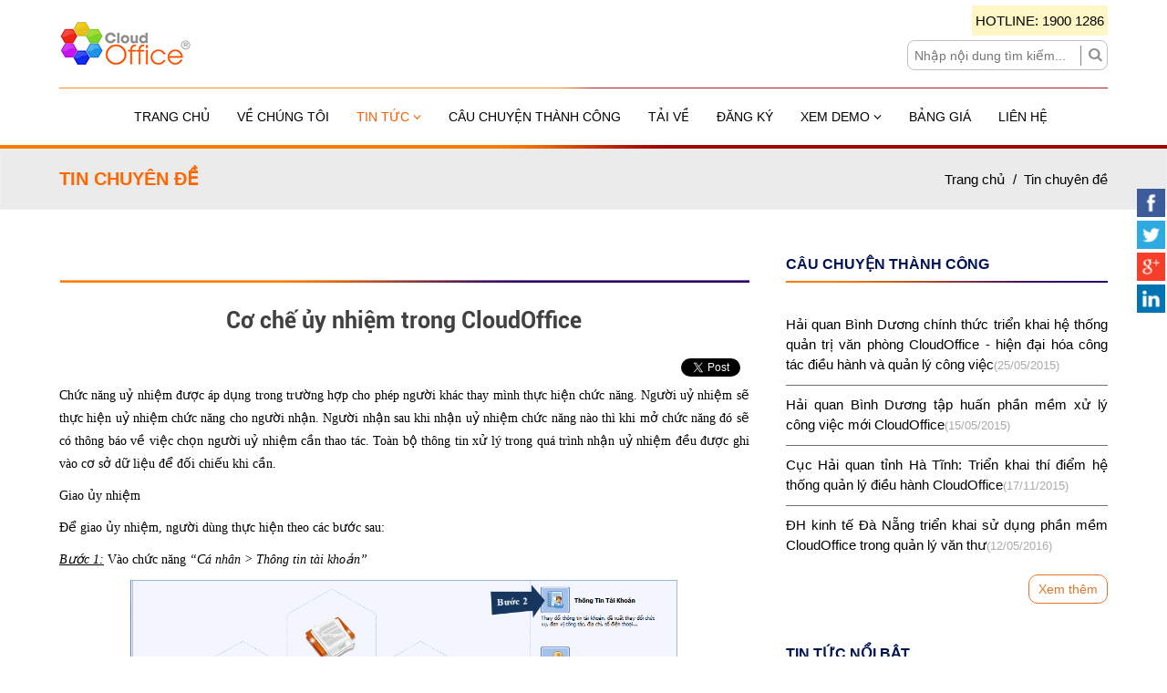

--- FILE ---
content_type: text/html; charset=utf-8
request_url: https://cloudoffice.com.vn/chuyen-de/co-che-uy-nhiem-trong-cloudoffice
body_size: 11649
content:

<!DOCTYPE html>
<html>
<head>
	<!-- Update 04/04/2023 -->
	<!-- Google Tag Manager -->
	<script>(function(w,d,s,l,i){w[l]=w[l]||[];w[l].push({'gtm.start':
	new Date().getTime(),event:'gtm.js'});var f=d.getElementsByTagName(s)[0],
	j=d.createElement(s),dl=l!='dataLayer'?'&l='+l:'';j.async=true;j.src=
	'https://www.googletagmanager.com/gtm.js?id='+i+dl;f.parentNode.insertBefore(j,f);
	})(window,document,'script','dataLayer','GTM-W85VP46');</script>
	<!-- End Google Tag Manager -->
    
	
	<meta charset="utf-8" />
    <meta content="width=device-width, initial-scale=1" name="viewport">
    <title>Cơ chế ủy nhiệm trong CloudOffice</title>
    <meta name="description" />
            <meta name="keywords" content="quản lý văn bản, quản lý công văn, quản lý hồ sơ, quản lý tài liệu, quản lý công việc, văn phòng điện tử, quản trị văn phòng, quản lý điều hành, quản lý văn thư, lưu trữ, phần mềm quản lý" />

    <link rel="shortcut icon" type="image/x-icon" href="/CloudOfficeIcon.ico">
    <meta property="og:image" content="http://cloudoffice.com.vn/Content/Images/facebook.jpg" />
    <link href="/Content/bootstrap.css" rel="stylesheet"/>

    <link href="/Content/site.css" rel="stylesheet"/>
<link href="/Content/animate.css" rel="stylesheet"/>
<link href="/Content/font-awesome.css" rel="stylesheet"/>
<link href="/Content/lightbox/prettyPhoto.css" rel="stylesheet"/>

    <link href="/Content/bootstrapValidator.css" rel="stylesheet"/>


    <script src="/Scripts/jquery-1.10.2.js"></script>

    <script src="/Scripts/modernizr-2.6.2.js"></script>

    <script src="/Scripts/jquery.prettyPhoto.js"></script>
	
	<!-- Update 03/04/2023 -->
	<!-- Google tag (gtag.js) -->
	<script async src="https://www.googletagmanager.com/gtag/js?id=G-NMEHY346TD"></script>
	<script>
	window.dataLayer = window.dataLayer || [];
	function gtag(){dataLayer.push(arguments);}
	gtag('js', new Date());
	gtag('config', 'G-NMEHY346TD');
	</script>
</head>
<body>
	<!-- Update 04/04/2023 -->
	<!-- Google Tag Manager (noscript) -->
	<noscript><iframe src="https://www.googletagmanager.com/ns.html?id=GTM-W85VP46"
	height="0" width="0" style="display:none;visibility:hidden"></iframe></noscript>
	<!-- End Google Tag Manager (noscript) -->
	
    <header>
    <div class="container">
        <div class="row _header">
            <div class="col-sm-6 logo-cloud">
                <img src="/Content/images/LogoCloud.png" alt="CloudOffce" />
            </div>
            <div class="col-sm-6 header-right">
                <div class="pull-right">
                    <div class="_font-hotline"><span class="_phone"> HOTLINE: 1900 1286</span></div>
                    <div class="input-icon text-center">
<form action="/tim-kiem" method="post">                            <input type="text" name="valSearch" class="pull-right" placeholder="Nhập nội dung tìm kiếm..." id="_search" />
                            <span class="ace-icon repair-icon">|</span>
                            <button type="submit" class="ace-icon fa fa-search" id="btnSearch"></button>
</form>                    </div>
                </div>
            </div>

        </div>
    </div>
</header>
    <div class="navbar navbar-inverse navbar-fixed-top">
        <div class="container _menuBar">
            <div class="navbar-header">
                <button type="button" class="navbar-toggle" data-toggle="collapse" data-target=".navbar-collapse">
                    <span class="icon-bar"></span>
                    <span class="icon-bar"></span>
                    <span class="icon-bar"></span>
                </button>
                
            </div>
            


<div class="navbar-collapse collapse text-center">
    
    <ul class="nav navbar-nav">
        <li><a class="nav-item " href="/" title="Trang chủ"> Trang chủ</a></li>
        <li><a class="nav-item " href="/ve-chung-toi" title="Về chúng tôi"> Về chúng tôi</a></li>
        <li class="sub-item">
            <a class="nav-item active" href="/tin-tuc" title="Tin tức"> Tin tức <i class="fa fa-angle-down"></i></a>
            <ul class="sub-nav">
                
                <li><a class="nav-item" href="/tin-tuc-su-kien" title="Tin tức & sự kiên">Tin tức & sự kiên</a></li>
                <li><a class="nav-item" href="/chuyen-de" title="Tin chuyên đề">Tin chuyên đề</a></li>
            </ul>
        </li>
        <li><a class="nav-item " href="/cau-chuyen-thanh-cong" title="Câu chuyện thành công"> Câu chuyện thành công</a></li>
        <li><a class="nav-item " href="/tai-phan-mem" title="Tải phần mềm"> Tải về</a></li>
        <li><a class="nav-item " href="/dang-ky-dung-thu" title="Đăng ký dùng thử"> Đăng ký</a></li>
        <li class="sub-item">
            <a class="nav-item " href="/xem-demo" title="Xem bản demo"> Xem demo <i class="fa fa-angle-down"></i></a>
            <ul class="sub-nav">
                <li><a class="nav-item" href="/xem-demo#soft" title="Demo phần mềm"> Demo trên phần mềm</a></li>
                <li><a class="nav-item" href="/xem-demo#smartphone" title="Demo phần mềm"> Demo trên smartphone</a></li>
                <li><a class="nav-item" href="/xem-demo#video" title="Demo phần mềm"> Demo qua video</a></li>
            </ul>
        </li>
        <li><a class="nav-item " href="/bang-gia" title="Bảng giá"> Bảng giá</a></li>
        <li><a class="nav-item " href="/lien-he" title="Liên hệ"> Liên hệ</a></li>
    </ul>
</div>
        </div>
    </div>
    


<div class="title-bar margin_bottom_40">
    <div class="container">
                <div class="pull-left">Tin chuy&#234;n đề</div>

        <div class="pull-right">
            <span><a href="/">Trang chủ </a>&nbsp;/&nbsp;</span>
            <span><a href="/chuyen-de">Tin chuy&#234;n đề</a></span>
        </div>
    </div>
</div>
    

    <div class="container body-content">
        


<div id="content-wrapper" class="cl-cnt">
    
    
    
    <div class="cnt-body">
        <div class="row">
            <div class="col-md-8 col-xs-12">
                
                <div class="cnt-title"><div class="cnt-title-bg"><h1>Cơ chế ủy nhiệm trong CloudOffice</h1></div></div>
                
                <div id="CommonSocialNetwork">
    <div class="likeface">
        <script>
            (function (d, s, id) {
                var js, fjs = d.getElementsByTagName(s)[0];
                if (d.getElementById(id)) return;
                js = d.createElement(s); js.id = id;
                js.src = "//connect.facebook.net/en_US/all.js#xfbml=1";
                fjs.parentNode.insertBefore(js, fjs);
            }(document, 'script', 'facebook-jssdk'));</script>
        <div class="fb-like fl" data-send="false" data-layout="button_count" data-width="150" data-show-faces="true"></div>
    </div>
    <div class="tweet">
        <a class="twitter-share-button fl">Tweet</a>
        <script>            !function (d, s, id) { var js, fjs = d.getElementsByTagName(s)[0]; if (!d.getElementById(id)) { js = d.createElement(s); js.id = id; js.src = "//platform.twitter.com/widgets.js"; fjs.parentNode.insertBefore(js, fjs); } }(document, "script", "twitter-wjs");</script>
    </div>
    <div class="gplus">
        <!-- Place this tag where you want the +1 button to render -->
        <g:plusone size="medium"></g:plusone>
        <!-- Place this render call where appropriate -->
        <script type="text/javascript">
            (function () {
                var po = document.createElement('script'); po.type = 'text/javascript'; po.async = true;
                po.src = 'https://apis.google.com/js/plusone.js';
                var s = document.getElementsByTagName('script')[0]; s.parentNode.insertBefore(po, s);
            })();
        </script>
    </div>
    <div class="clearfix h0"><!----></div>
</div>
                <div class="ContentDetailArea">
                    <p>Chức năng uỷ nhiệm được &aacute;p dụng trong trường hợp cho ph&eacute;p người kh&aacute;c thay m&igrave;nh thực hiện chức năng. Người uỷ nhiệm sẽ thực hiện uỷ nhiệm chức năng cho người nhận. Người nhận sau khi nhận uỷ nhiệm chức năng n&agrave;o th&igrave; khi mở chức năng đ&oacute; sẽ c&oacute; th&ocirc;ng b&aacute;o về việc chọn người uỷ nhiệm cần thao t&aacute;c. To&agrave;n bộ th&ocirc;ng tin xử l&yacute; trong qu&aacute; tr&igrave;nh nhận uỷ nhiệm đều được ghi v&agrave;o cơ sở dữ liệu để đối chiếu khi cần.</p>

<p><strong>Giao ủy nhiệm</strong></p>

<p>Để giao ủy nhiệm, người d&ugrave;ng thực hiện theo c&aacute;c bước sau:</p>

<p><strong><em><u>Bước 1:</u></em></strong> V&agrave;o chức năng <strong><em>&ldquo;C&aacute; nh&acirc;n </em></strong><strong><em>&gt;</em></strong><strong><em> Th&ocirc;ng tin t&agrave;i khoản&rdquo;</em></strong></p>

<p style="text-align:center"><img src="/assetmanager/liveEditer/image013.png" style="height:360px; width:600px" /></p>

<p style="text-align:center"><em>V&agrave;o chức năng &ldquo;Th&ocirc;ng tin t&agrave;i khoản&rdquo;</em></p>

<p>Sau khi chọn <strong><em>&ldquo;Th&ocirc;ng tin t&agrave;i khoản&rdquo;</em></strong>, hệ thống sẽ hiển thị m&agrave;n h&igrave;nh th&ocirc;ng tin t&agrave;i khoản c&aacute; nh&acirc;n như h&igrave;nh sau:</p>

<p style="text-align:center"><img src="/assetmanager/liveEditer/image015.png" style="height:669px; width:600px" /></p>

<p style="text-align:center"><a name="_Toc405643176"><em>M&agrave;n h&igrave;nh hiển thị th&ocirc;ng tin t&agrave;i khoản c&aacute; nh&acirc;n</em></a></p>

<p><strong><em><u>Bước 2</u></em></strong>: Bấm chọn &ldquo;<strong><em>Ủy nhiệm</em></strong>&rdquo;để v&agrave;o chức năng ủy nhiệm</p>

<p style="text-align:center"><img src="/assetmanager/liveEditer/image016.png" style="height:250px; width:500px" /></p>

<p style="margin-left:0.5in; text-align:center"><em>V&agrave;o chức năng ủy nhiệm</em></p>

<p>Sau khi chọn &ldquo;<strong><em>Ủy nhiệm</em></strong>&rdquo;, hệ thống sẽ hiển thị th&ocirc;ng b&aacute;o về việc giao ủy nhiệm như h&igrave;nh sau:</p>

<p style="text-align:center"><img src="/assetmanager/liveEditer/image018.png" style="height:130px; width:500px" /></p>

<p><strong><em><u>Bước 3:</u></em></strong> Bấm chọn &ldquo;<strong><em>Giao</em></strong>&rdquo; để v&agrave;o chức năng giao ủy nhiệm</p>

<p>Sau khi chọn &ldquo;<strong><em>Giao</em></strong>&rdquo;, hệ thống sẽ hiển thị danh s&aacute;ch người được ủy nhiệm xử l&yacute; th&ocirc;ng tin như h&igrave;nh sau:</p>

<p style="text-align:center"><img src="/assetmanager/liveEditer/image019.png" style="height:241px; width:600px" /></p>

<p style="text-align:center"><em>Danh s&aacute;ch người được ủy nhiệm</em></p>

<p><strong><em><u>Bước 4:</u></em></strong> Chuột phải l&ecirc;n danh s&aacute;ch người được ủy nhiệm, chọn &ldquo;<strong><em>Th&ecirc;m mới</em></strong>&rdquo; để th&ecirc;m mới người được ủy nhiệm</p>

<p style="text-align:center"><img src="/assetmanager/liveEditer/image021.png" style="height:242px; width:600px" /></p>

<p style="text-align:center"><em>Th&ecirc;m mới người được ủy nhiệm</em></p>

<p>Sau khi chọn &ldquo;<strong><em>Th&ecirc;m mới</em></strong>&rdquo;, hệ thống sẽ hiển thị danh s&aacute;ch người d&ugrave;ng như h&igrave;nh sau:</p>

<p>&nbsp;</p>

<p style="text-align:center"><img src="/assetmanager/liveEditer/image023.png" style="height:574px; width:600px" /></p>

<p><strong><em><u>Bước 5:</u></em></strong> T&iacute;ch chọn người được ủy nhiệm xử l&yacute; th&ocirc;ng tin, rồi bấm &ldquo;<strong><em>Ghi nhận</em></strong>&rdquo; để ghi người được chọn v&agrave;o danh s&aacute;ch người được ủy nhiệm.</p>

<p><strong><em><u>Bước 6:</u></em></strong> Chuột phải v&agrave;o người được ủy nhiệm, chọn &ldquo;<strong><em>Nội dung ủy nhiệm</em></strong>&rdquo; để thiết lập c&aacute;c nội dung cần ủy nhiệm.</p>

<p style="text-align:center"><img src="/assetmanager/liveEditer/image026.png" style="height:241px; width:600px" /></p>

<p>Sau khi chọn &ldquo;<strong><em>Nội dung ủy nhiệm</em></strong>&rdquo;, hệ thống sẽ hiển thị cửa sổ để thiết lập nội dung ủy nhiệm như h&igrave;nh sau:</p>

<p style="text-align:center"><img src="/assetmanager/liveEditer/image027.png" style="height:508px; width:350px" /></p>

<p><em>Thiết lập nội dung ủy nhiệm</em></p>

<p>Người d&ugrave;ng t&iacute;ch chọn c&aacute;c nội dung cần ủy nhiệm xử l&yacute; th&ocirc;ng tin, rồi bấm &ldquo;<strong><em>Ghi nhận</em></strong>&rdquo; để ghi th&ocirc;ng tin v&agrave;o hệ thống.</p>

<p><strong>Nhận ủy nhiệm</strong></p>

<p>Để nhận ủy nhiệm từ người kh&aacute;c, người d&ugrave;ng thực hiện theo c&aacute;c bước sau:</p>

<p><strong><em><u>Bước 1:</u></em></strong> V&agrave;o chức năng <strong><em>&ldquo;C&aacute; nh&acirc;n </em></strong><strong><em>&gt;</em></strong><strong><em> Th&ocirc;ng tin t&agrave;i khoản&rdquo;</em></strong></p>

<p style="text-align:center"><img src="/assetmanager/liveEditer/image029.png" style="height:360px; width:600px" /></p>

<p style="text-align:center"><em>V&agrave;o chức năng &ldquo;Th&ocirc;ng tin t&agrave;i khoản&rdquo;</em></p>

<p>Sau khi chọn <strong><em>&ldquo;Th&ocirc;ng tin t&agrave;i khoản&rdquo;</em></strong>, hệ thống sẽ hiển thị m&agrave;n h&igrave;nh th&ocirc;ng tin t&agrave;i khoản c&aacute; nh&acirc;n như h&igrave;nh sau:</p>

<p style="text-align:center"><img src="/assetmanager/liveEditer/image015.png" style="height:669px; width:600px" /></p>

<p style="text-align:center"><a name="_Toc405643177"><em>M&agrave;n h&igrave;nh hiển thị th&ocirc;ng tin t&agrave;i khoản c&aacute; nh&acirc;n</em></a></p>

<p style="margin-left:0.5in; text-align:center"><strong><em><u>Bước 2</u></em></strong>: Bấm chọn &ldquo;<strong><em>Ủy nhiệm</em></strong>&rdquo; để v&agrave;o chức năng ủy nhiệm</p>

<p style="margin-left:0.5in; text-align:center"><img src="/assetmanager/liveEditer/image030.png" style="height:250px; width:500px" /></p>

<p style="margin-left:0.5in; text-align:center"><em>V&agrave;o chức năng ủy nhiệm</em></p>

<p>Sau khi chọn &ldquo;<strong><em>Ủy nhiệm</em></strong>&rdquo;, hệ thống sẽ hiển thị th&ocirc;ng b&aacute;o về việc nhận ủy nhiệm như h&igrave;nh sau:</p>

<p style="text-align:center"><img src="/assetmanager/liveEditer/image031.png" style="height:133px; width:500px" /></p>

<p style="text-align:center"><em>Th&ocirc;ng b&aacute;o về việc nhận ủy nhiệm</em></p>

<p><strong><em><u>Bước 3:</u></em></strong> Nhấn chọn &ldquo;<strong><em>Nhận</em></strong>&rdquo; để v&agrave;o chức năng nhận ủy nhiệm</p>

<p>Sau khi chọn &ldquo;<strong><em>Nhận</em></strong>&rdquo;, hệ thống sẽ hiển thị cửa sổ tiếp nhận ủy nhiệm như h&igrave;nh sau:</p>

<p style="text-align:center"><img src="/assetmanager/liveEditer/image032.png" style="height:231px; width:600px" /></p>

<p style="text-align:center"><em>Cửa sổ tiếp nhận ủy nhiệm</em></p>

<p><strong><em><u>Bước 4:</u></em></strong> Chuột phải l&ecirc;n người ủy nhiệm, chọn &ldquo;<strong><em>Tiếp nhận</em></strong>&rdquo; để tiếp nhận ủy nhệm.</p>

<p style="text-align:center"><img src="/assetmanager/liveEditer/image034.png" style="height:229px; width:600px" /></p>

<p style="text-align:center"><em>Tiếp nhận ủy nhiệm từ người kh&aacute;c</em></p>

<p>Sau khi chọn &ldquo;<strong><em>Tiếp nhận</em></strong>&rdquo;, hệ thống sẽ hiển thị th&ocirc;ng b&aacute;o về việc tiếp nhận ủy nhiệm như h&igrave;nh sau:</p>

<p style="text-align:center"><img src="/assetmanager/liveEditer/image036.png" style="height:120px; width:500px" /></p>

<p><strong><em><u>Bước 5:</u></em></strong> Nếu người d&ugrave;ng đồng &yacute; tiếp nhận sự ủy nhiệm th&igrave; bấm chọn &ldquo;<strong><em>Tiếp tục</em></strong>&rdquo;. Ngược lại, nếu người d&ugrave;ng cần thời gian để nghi&ecirc;n cứu th&ecirc;m th&igrave; bấm chọn &ldquo;<strong><em>Dừng lại</em></strong>&rdquo;.</p>

<p><strong><em><u>Lưu &yacute;:</u></em></strong></p>

<ul>
	<li>Người tiếp nhận ủy nhiệm, chỉ cần tiếp nhận một lần duy nhất.</li>
	<li>Khi v&agrave;o c&aacute;c chức năng li&ecirc;n quan sự ủy nhiệm, th&igrave; hệ thống sẽ hiển thị th&ocirc;ng b&aacute;o xem người d&ugrave;ng c&oacute; sử dụng quyền ủy nhiệm từ người kh&aacute;c hay kh&ocirc;ng, như h&igrave;nh dưới:</li>
</ul>

<p style="margin-left:0.5in; text-align:center"><img src="/assetmanager/liveEditer/image037.png" style="height:259px; width:500px" /></p>

<p style="margin-left:.5in">Người d&ugrave;ng bấm &ldquo;<strong><em>Sử dụng</em></strong>&rdquo; để sử dụng quyền ủy nhiệm từ người kh&aacute;c, bấm &ldquo;<strong><em>Bỏ qua</em></strong>&rdquo; để sử dụng quyền c&aacute; nh&acirc;n hiện tại.</p>

<ul>
	<li>Trong c&aacute;c m&agrave;n h&igrave;nh sẽ c&oacute; th&ecirc;m phần hiển thị vai tr&ograve; hiện tại, người d&ugrave;ng c&oacute; thể chọn lại vai tr&ograve; của m&igrave;nh m&agrave; kh&ocirc;ng cần đăng nhập lại hay tho&aacute;t ra khỏi chức năng đ&oacute;.</li>
</ul>

<p style="text-align:center"><img src="/assetmanager/liveEditer/image039.png" style="height:86px; width:500px" /></p>

<div id="__if72ru4sdfsdfrkjahiuyi_once" style="display:none;">&nbsp;</div>

<div id="__hggasdgjhsagd_once" style="display:none;">&nbsp;</div>

                </div>
                
                <div id="sidebarsuccess" class="news sub-wrapper row mb20 bai_viet_lien_quan">
    <div class="sub-title"><span>Bài viết liên quan</span></div>
    <div class="sub-cnt row">
        <a class='item' target='_self' href='/tin-tuc-su-kien/van-phong-dien-tu-cloudoffice-giai-phap-van-phong-trong-xa-hoi-hien-dai' title='Văn phòng điện tử CloudOffice – Giải pháp văn phòng trong xã hội hiện đại'><i class='fa fa-arrows' aria-hidden='true'></i>Văn phòng điện tử CloudOffice – Giải pháp văn phòng trong xã hội hiện đại</a><a class='item' target='_self' href='/tin-tuc-su-kien/cloudoffice-phan-mem-quan-ly-dieu-hanh-cong-viec-tu-xa-hieu-qua' title='CloudOffice - Phần mềm quản lý điều hành công việc từ xa hiệu quả'><i class='fa fa-arrows' aria-hidden='true'></i>CloudOffice - Phần mềm quản lý điều hành công việc từ xa hiệu quả</a><a class='item' target='_self' href='/tin-tuc-su-kien/cloudoffice-phan-mem-quan-ly-tai-lieu-chuyen-nghiep' title='CloudOffice – Phần mềm quản lý tài liệu chuyên nghiệp'><i class='fa fa-arrows' aria-hidden='true'></i>CloudOffice – Phần mềm quản lý tài liệu chuyên nghiệp</a><a class='item' target='_self' href='/tin-tuc-su-kien/cloudoffice-dieu-hanh-cong-viec-tu-xa-bang-thiet-bi-thong-minh-smartphone' title='CloudOffice - Điều hành công việc từ xa bằng thiết bị thông minh Smartphone'><i class='fa fa-arrows' aria-hidden='true'></i>CloudOffice - Điều hành công việc từ xa bằng thiết bị thông minh Smartphone</a><a class='item' target='_self' href='/tin-tuc-su-kien/cloudoffice-giai-phap-quan-ly-chuyen-nghiep-cho-cong-tac-van-thu-luu-tru' title='CloudOffice – Giải pháp quản lý chuyên nghiệp cho công tác văn thư lưu trữ'><i class='fa fa-arrows' aria-hidden='true'></i>CloudOffice – Giải pháp quản lý chuyên nghiệp cho công tác văn thư lưu trữ</a><a class='item' target='_self' href='/chuyen-de/co-che-uy-nhiem-trong-cloudoffice' title='Cơ chế ủy nhiệm trong CloudOffice'><i class='fa fa-arrows' aria-hidden='true'></i>Cơ chế ủy nhiệm trong CloudOffice</a><a class='item' target='_self' href='/chuyen-de/chuc-nang-thu-muc-ao-ca-nhan-trong-cloudoffice' title='Chức năng Thư mục ảo cá nhân trong CloudOffice'><i class='fa fa-arrows' aria-hidden='true'></i>Chức năng Thư mục ảo cá nhân trong CloudOffice</a><a class='item' target='_self' href='/chuyen-de/chuc-nang-bang-lich-trong-cloudoffice' title='Chức năng Bảng lịch trong CloudOffice'><i class='fa fa-arrows' aria-hidden='true'></i>Chức năng Bảng lịch trong CloudOffice</a><a class='item' target='_self' href='/chuyen-de/gioi-thieu-chuc-nang-quan-ly-to-trinh' title='Giới thiệu chức năng quản lý tờ trình'><i class='fa fa-arrows' aria-hidden='true'></i>Giới thiệu chức năng quản lý tờ trình</a><a class='item' target='_self' href='/chuyen-de/cach-chi-dao-cong-viec-trong-cloudoffice' title='Cách chỉ đạo công việc trong CloudOffice'><i class='fa fa-arrows' aria-hidden='true'></i>Cách chỉ đạo công việc trong CloudOffice</a>
    </div>
</div>
                
            </div>
            <div class="col-md-4 col-xs-12">
                
                
                
<div id="sidebarsuccess" class="news sub-wrapper row">
    <div class="sub-title"><span>Câu chuyện thành công</span></div>
    <div class="sub-cnt row">
        <a class='item' target='_self' href='/cau-chuyen-thanh-cong/hai-quan-binh-duong-chinh-thuc-trien-khai-he-thong-quan-tri-van-phong-cloudoffice-hien-dai-hoa-cong-tac-dieu-hanh-va-quan-ly-cong-viec' title='Hải quan Bình Dương chính thức triển khai hệ thống quản trị văn phòng CloudOffice - hiện đại hóa công tác điều hành và quản lý công việc'>Hải quan Bình Dương chính thức triển khai hệ thống quản trị văn phòng CloudOffice - hiện đại hóa công tác điều hành và quản lý công việc<span>(25/05/2015)</span></a><a class='item' target='_self' href='/cau-chuyen-thanh-cong/hai-quan-binh-duong-tap-huan-phan-mem-xu-ly-cong-viec-moi-cloudoffice' title='Hải quan Bình Dương tập huấn phần mềm xử lý công việc mới CloudOffice'>Hải quan Bình Dương tập huấn phần mềm xử lý công việc mới CloudOffice<span>(15/05/2015)</span></a><a class='item' target='_self' href='/cau-chuyen-thanh-cong/cuc-hai-quan-tinh-ha-tinh-trien-khai-thi-diem-he-thong-quan-ly-dieu-hanh-cloudoffice' title='Cục Hải quan tỉnh Hà Tĩnh: Triển khai thí điểm hệ thống quản lý điều hành CloudOffice'>Cục Hải quan tỉnh Hà Tĩnh: Triển khai thí điểm hệ thống quản lý điều hành CloudOffice<span>(17/11/2015)</span></a><a class='item' target='_self' href='/cau-chuyen-thanh-cong/dh-kinh-te-da-nang-trien-khai-su-dung-phan-mem-cloudoffice-trong-quan-ly-van-thu' title='ĐH kinh tế Đà Nẵng triển khai sử dụng phần mềm CloudOffice trong quản lý văn thư'>ĐH kinh tế Đà Nẵng triển khai sử dụng phần mềm CloudOffice trong quản lý văn thư<span>(12/05/2016)</span></a>       
        <a class="more  pull-right" target="_self" href="/cau-chuyen-thanh-cong">Xem thêm </a>
    </div>
</div>

<div id="sidebarnews" class="news sub-wrapper row">
    <div class="sub-title"><span>Tin tức nổi bật</span></div>
    <div class="sub-cnt row">
        <a class='item' target='_self' href='/tin-tuc-su-kien/thang-luong-la-gi-cach-xay-dung-thang-bang-luong-trong-doanh-nghiep' title='Thang lương là gì? Cách xây dựng thang bảng lương trong doanh nghiệp'>Thang lương là gì? Cách xây dựng thang bảng lương trong doanh nghiệp<span>(30/07/2021)</span></a><a class='item' target='_self' href='/tin-tuc-su-kien/5-ky-nang-cua-nha-quan-tri-khong-the-thieu-doi-voi-bo-phan-quan-ly-lanh-dao-doanh-nghiep' title='5 Kỹ năng của nhà quản trị không thể thiếu đối với bộ phận quản lý, lãnh đạo doanh nghiệp'>5 Kỹ năng của nhà quản trị không thể thiếu đối với bộ phận quản lý, lãnh đạo doanh nghiệp<span>(14/12/2020)</span></a><a class='item' target='_self' href='/tin-tuc-su-kien/8-ky-nang-quan-ly-cong-viec-nhan-vien-danh-cho-nha-lanh-dao-gioi' title='8 kỹ năng quản lý công việc nhân viên dành cho nhà lãnh đạo giỏi'>8 kỹ năng quản lý công việc nhân viên dành cho nhà lãnh đạo giỏi<span>(13/11/2020)</span></a><a class='item' target='_self' href='/tin-tuc-su-kien/6-thu-thuat-xu-ly-excel-hay-bi-treo-do-loi-not-responding' title='6 thủ thuật xử lý Excel hay bị treo đơ (lỗi Not responding)'>6 thủ thuật xử lý Excel hay bị treo đơ (lỗi Not responding)<span>(09/11/2020)</span></a><a class='item' target='_self' href='/tin-tuc-su-kien/7-sai-lam-trong-thuyet-trinh-va-cach-khac-phuc-hieu-qua' title='7 Sai lầm trong thuyết trình và cách khắc phục hiệu quả'>7 Sai lầm trong thuyết trình và cách khắc phục hiệu quả<span>(04/11/2020)</span></a>
        <a class="more pull-right" target="_self" href="/tin-tuc">Xem thêm </a>
    </div>
</div>

<div id="partner" class="sub-wrapper row">
    <div class="sub-title"><span>Khách hàng tiêu biểu</span></div>
    <div class="sub-cnt row">
        <a target='_blank' style='background:url(/Content/images/vnpt.png) no-repeat left center' class='item  col-md-12 col-sm-6 col-xs-12' href='http://buudientinhdienbien.com.vn/' title='Bưu Điện Tỉnh Điện Biên'> <span>Bưu Điện Tỉnh Điện Biên</span></a><a target='_blank' style='background:url(/Content/images/coneco.jpg) no-repeat left center' class='item  col-md-12 col-sm-6 col-xs-12' href='#' title='Công Ty CP CONECO Miền Trung'> <span>Công Ty CP CONECO Miền Trung</span></a><a target='_blank' style='background:url(/Content/images/VINACONEX.png) no-repeat left center' class='item  col-md-12 col-sm-6 col-xs-12' href='#' title='Công Ty nước sạch VINACONEX'> <span>Công Ty nước sạch VINACONEX</span></a><a target='_blank' style='background:url(/Content/images/uyban.png) no-repeat left center' class='item  col-md-12 col-sm-6 col-xs-12' href='#' title='HĐND Phường Quan Hoa Cầu Giấy'> <span>HĐND Phường Quan Hoa Cầu Giấy</span></a><a target='_blank' style='background:url(/Content/images/uyban.png) no-repeat left center' class='item  col-md-12 col-sm-6 col-xs-12' href='#' title='Trường Chính Trị Tỉnh Long An'> <span>Trường Chính Trị Tỉnh Long An</span></a><a target='_blank' style='background:url(/Content/images/uyban.png) no-repeat left center' class='item  col-md-12 col-sm-6 col-xs-12' href='#' title='Ban Tuyên Giáo Huyện Ủy Cà Mau'> <span>Ban Tuyên Giáo Huyện Ủy Cà Mau</span></a><a target='_blank' style='background:url(/Content/images/HQ.png) no-repeat left center' class='item  col-md-12 col-sm-6 col-xs-12' href='#' title='Hải quan Hải phòng'> <span>Hải quan Hải phòng</span></a><span style='background:url(/Content/images/HQ.png) no-repeat left center' class='item  col-md-12 col-sm-6 col-xs-12' title='Hải quan Vũng Tàu'> <span>Hải quan Vũng Tàu</span></span><span style='background:url(/Content/images/HQ.png) no-repeat left center' class='item  col-md-12 col-sm-6 col-xs-12' title='Hải quan Đồng Nai'> <span>Hải quan Đồng Nai</span></span><span style='background:url(/Content/images/THUE.png) no-repeat left center' class='item  col-md-12 col-sm-6 col-xs-12' title='Cục Thuế Tỉnh Nghệ An'> <span>Cục Thuế Tỉnh Nghệ An</span></span><span style='background:url(/Content/images/THUE.png) no-repeat left center' class='item  col-md-12 col-sm-6 col-xs-12' title='Cục Thuế Hải Dương'> <span>Cục Thuế Hải Dương</span></span><a target='_blank' style='background:url(/Content/images/THUE.png) no-repeat left center' class='item  col-md-12 col-sm-6 col-xs-12' href='http://brvt.gdt.gov.vn/wps/portal' title='Cục Thuế Bà Rịa-Vũng Tàu'> <span>Cục Thuế Bà Rịa-Vũng Tàu</span></a><a target='_blank' style='background:url(/Content/images/HQ.png) no-repeat left center' class='item  col-md-12 col-sm-6 col-xs-12' href='http://haiquanbinhduong.gov.vn/ ' title='Cục Hải quan Bình Dương'> <span>Cục Hải quan Bình Dương</span></a>
        <a class="more pull-right" href="#">Xem thêm </a>
    </div>
</div>
<div id="widget">
    <div class="item">
        <a href="https://einvoice.vn/" title="Hóa đơn điện tử E-invoice" target="_self">
            <img src="/Content/images/1.png" alt="Hóa đơn điện tử E-invoice" class="img-responsive" />
        </a>
    </div>
    <div class="item">
        <a href="https://ebh.vn/" title="Cổng kê khai bảo hiểm xã hội điện tử (BHXH điện tử)" target="_self"><img src="/Content/images/4.png" alt="Cổng kê khai bảo hiểm xã hội điện tử (BHXH điện tử)" class="img-responsive" /></a>
    </div>
    <div class="item">
        <a href="https://eca.com.vn/" title="Hệ thống chữ ký số ECA" target="_self"><img src="/Content/images/4.png" alt="Hệ thống chữ ký số ECA" class="img-responsive" /></a>
    </div>
    <div class="item">
        <a href="https://etax.net.vn" title="Khai báo thuế trực tuyến ETax" target="_self"><img src="/Content/images/10.png" alt="Khai báo thuế trực tuyến ETax" class="img-responsive" /></a>
    </div>
    <div class="item">
        <a href="https://thaison.vn/san-pham/ecus" title="Giải pháp khai hải quan điện tử ECUS | Công ty Thái Sơn" target="_self"><img src="/Content/images/9.png" alt="Giải pháp khai hải quan điện tử ECUS | Công ty Thái Sơn" class="img-responsive" /></a>
    </div>
    <div class="item">
        <a href="https://ecn.net.vn/" title="Chứng từ khấu trừ thuế TNCN điện tử ECN" target="_self"><img src="/Content/images/7.png" alt="Chứng từ khấu trừ thuế TNCN điện tử ECN" class="img-responsive" /></a>
    </div>
</div>
                
            </div>
        </div>
    </div>
</div>
    </div>

    <div class="bg">
        <div id="Other-products">
    <div class="container">
        <div class="row">
            
            

            <a target="_blank" class="col-sm-3 col-xs-6" href="http://thaison.vn/webs/users/ECUSNET.aspx"><img alt="Phần mềm hải quan điện tử" src="/Content/images/f-Ecus.png" /></a>
            <a target="_blank" class="col-sm-3 col-xs-6" href="http://www.etax.net.vn/"><img alt="Phần mềm khai thuế điện tử chuyên nghiệp" src="/Content/images/f-Etax.png" /></a>
            <a target="_blank" class="col-sm-3 col-xs-6" href="http://einvoice.vn"><img alt="Phần mềm hóa đơn điện tử" src="/Content/images/f-Einvoice.png" /></a>
            <a target="_blank" class="col-sm-3 col-xs-6" href="http://ebh.vn"><img alt="Phần mềm bảo hiểm xã hội điện tử" src="/Content/images/f-Ebh.png" /></a>
            
        </div>
    </div>
</div>
        <div id="branch">
    <div class="container">
        <div class="row">
            <div class="item col-sm-6 col-xs-12">
                
                <b><i class="fa fa-building"></i> Trụ sở Hà Nội</b><br />
                <i class="fa fa-circle"></i> Số 15, phố Đặng Thùy Trâm, phường Nghĩa Đô, Thành phố Hà Nội.<br />
                <i class="fa fa-circle"></i> Điện thoại: <a href="tel:04.37545222">04.37545222</a>, FAX: 04.37545223
            </div>
            <div class="item col-sm-6 col-xs-12">
                
                <b><i class="fa fa-building"></i> Chi nhánh Đà Nẵng</b><br />
                <i class="fa fa-circle"></i> Tầng 4 - Tòa nhà EVNGENCO 2, số 143, đường Xô Viết Nghệ Tĩnh, P. Cẩm Lệ, TP. Đà Nẵng<br />
                <i class="fa fa-circle"></i> Điện thoại : <a href="tel:0511.3868363">0511.3868363</a>, Fax: 0511.3868364
            </div>
            <div class="item col-sm-6 col-xs-12">
                
                <b><i class="fa fa-building"></i> VP1 - TP.HCM</b><br />
                <i class="fa fa-circle"></i> 33A, đường Cửu Long, phường Tân Sơn Hoà, TP. Hồ Chí Minh.<br />
                <i class="fa fa-circle"></i> Điện thoại: <a href="tel:08.35470355">08.35470355</a>. FAX: 08.35470356
            </div>
            <div class="item col-sm-6 col-xs-12 clearfix">
                
                <b><i class="fa fa-building"></i> Chi nhánh Đồng Nai</b><br />
                <i class="fa fa-circle"></i> 595, đường Đồng Khởi, khu phố 8, phường Tân Triều, tỉnh Đồng Nai.<br />
                <i class="fa fa-circle"></i> Điện thoại : <a href="tel:0618.871868">0618.871868</a>, Fax: 0618.871866
            </div>

            <div class="item col-sm-6 col-xs-12 clearfix">
                
                <b><i class="fa fa-building"></i> VP2 - TP.HCM</b><br />
                <i class="fa fa-circle"></i> B4-08 Toà nhà BICONSI số 215A, đường Yersin, phường Thủ Dầu Một, TP. Hồ Chí Minh. <br />
                <i class="fa fa-circle"></i> Điện thoại : <a href="tel:0650.3848886">0650.3848886</a>, Fax: 0650.3848882
            </div>
            <div class="item support col-sm-6 col-xs-12">
                <div>
                    <span class="tuvan"> Tư vấn, hỗ trợ 24/7</span><br />
                    <span class="hotline">1900 1286</span>
                </div>

            </div>
        </div>
    </div>
</div>

<!-- Modal -->

<!--End Modal -->
    </div>

    <footer>
        <div class="container">
            <div class="row">
                
                
                <div class="col-lg-4 col-md-4 col-xs-12">
                    <div class="sub-title"><span>Tin tức</span></div>
                    <div class="sub-content">
                        

            <p class="f-itemNews"><i class="fa fa-arrows"></i><a href="/tin-tuc-su-kien/marketing-0-dong-khong-kho-neu-tan-dung-dung-cach">Marketing 0 đồng: Kh&#244;ng kh&#243; nếu tận dụng đ&#250;ng c&#225;ch</a></p>
            <p class="f-itemNews"><i class="fa fa-arrows"></i><a href="/tin-tuc-su-kien/tong-hop-cac-cong-cu-ai-pho-bien-trong-doanh-nghiep-hien-nay">Tổng hợp c&#225;c c&#244;ng cụ AI phổ biến trong doanh nghiệp hiện nay</a></p>
            <p class="f-itemNews"><i class="fa fa-arrows"></i><a href="/tin-tuc-su-kien/marketing-xanh-xu-huong-cho-doanh-nghiep-phat-trien-ben-vung">Marketing xanh: Xu hướng cho doanh nghiệp ph&#225;t triển bền vững</a></p>


                    </div>
                </div>
                <div class="col-lg-4 col-md-4 col-xs-12">
                    <div class="sub-title"><span>Sản phẩm khác</span></div>
                    <div class="sub-content propduct">
                        <p class="f-item"><i class="fa fa-arrows"></i><a target="_blank" title="Phần mềm hải quan điện tử ECUS" href="https://thaison.vn/san-pham/ecus">Phần mềm hải quan điện tử ECUS</a></p>
                        <p class="f-item"><i class="fa fa-arrows" aria-hidden="true"></i><a target="_blank" title="Phần mềm hóa đơn điện tử E-invoice" href="https://einvoice.vn/">Phần mềm hóa đơn điện tử E-invoice</a> </p>
                        <p class="f-item"><i class="fa fa-arrows" aria-hidden="true"></i><a target="_blank" title="Phần mềm bảo hiểm xã hội điện tử eBH" href="https://ebh.vn">Phần mềm bảo hiểm xã hội điện tử eBH</a></p>
                        <p class="f-item"><i class="fa fa-arrows" aria-hidden="true"></i><a target="_blank" title="Phần mềm thuế điện tử ETAX" href="https://etax.net.vn/">Phần mềm thuế điện tử ETAX</a></p>
                        <p class="f-item"><i class="fa fa-arrows" aria-hidden="true"></i><a title="Phần mềm quản lý hóa đơn đầu vào GETinvoice" href="#">Phần mềm quản lý hóa đơn đầu vào GETinvoice</a></p>
                        <p class="f-item"><i class="fa fa-arrows" aria-hidden="true"></i><a target="_blank" title="Phần mềm Hợp đồng điện tử iContract" href="https://icontract.com.vn/">Phần mềm Hợp đồng điện tử iContract</a></p>
                        <p class="f-item"><i class="fa fa-arrows" aria-hidden="true"></i><a target="_blank" title="Dịch vụ chữ ký số THAISON-CA" href="https://thaison.vn/san-pham/chu-ky-so">Dịch vụ chữ ký số THAISON-CA</a></p>
                    </div>
                </div>
                <div class="col-lg-4 col-md-4 col-xs-12">
                    <div class="sub-title"><span>Liên hệ</span></div>
                    <div class="sub-content">
                        <p>Trụ sở chính: Số 15, Phố Đặng Thùy Trâm, Phường Nghĩa Đô, Thành Phố Hà Nội</p>
                        <p>Tel: 04.37545222 </p>
                        <p>Fax: 04.37545223 </p>
                        <p>Website: <a href="http://thaison.vn" target="_blank">http://thaison.vn</a> </p>
                        <p class="ds">Danh sách các chi nhánh</p>
                    </div>

                </div>
                
            </div>
        </div>

        <!-- Google Code for Remarketing Tag -->
        <!--------------------------------------------------
        Remarketing tags may not be associated with personally identifiable information or placed on pages related to sensitive categories. See more information and instructions on how to setup the tag on: http://google.com/ads/remarketingsetup
        --------------------------------------------------->
        <script type="text/javascript">
            var google_conversion_id = 925059433;
            var google_custom_params = window.google_tag_params;
            var google_remarketing_only = true;
        </script>
        <script type="text/javascript" src="//www.googleadservices.com/pagead/conversion.js">
        </script>
        <noscript>
            <div style="display:inline;">
                <img height="1" width="1" style="border-style:none;" alt="" src="//googleads.g.doubleclick.net/pagead/viewthroughconversion/925059433/?value=0&amp;guid=ON&amp;script=0" />
            </div>
        </noscript>
    </footer>

    <div class="_final">
        <div class="container">
            <div class="col-xs-12 byCompany">
                2026 © Xây dựng bởi Công ty phát triển công nghệ Thái Sơn
            </div>
        </div>
    </div>

    <div id="fixwp">
    <a class="fixbtn" title="lên đầu trang" href="javascript:ScrollTo()"><i class="fa fa-chevron-up"></i></a>
</div>

<div id="share-buttons" class="hidden-xs">
    <!-- Facebook -->
    <a href="http://www.facebook.com/sharer.php?u=http://cloudoffice.com.vn" target="_blank"><img src="/Content/images/shareface.png" alt="Facebook" /></a>
    <!-- Twitter -->
    <a href="http://twitter.com/share?url=http://cloudoffice.com.vn" target="_blank"><img src="/Content/images/sharetweet.png" alt="Twitter" /></a>
    <!-- Google+ -->
    <a href="https://plus.google.com/share?url=http://cloudoffice.com.vn" target="_blank"><img src="/Content/images/sharegoogle.png" alt="Google" /></a>
    <!-- LinkedIn -->
    <a href="http://www.linkedin.com/shareArticle?mini=true&url=http://cloudoffice.com.vn" target="_blank"><img src="/Content/images/sharelinkedin.png" alt="LinkedIn" /></a>
</div> 

    <script src="/Scripts/bootstrap.js"></script>
<script src="/Scripts/respond.js"></script>

    <script src="/Scripts/site/site.js"></script>

    <script src="/Scripts/bootstrapValidator/bootstrapValidator.min.js"></script>
<script src="/Scripts/bootstrapValidator/language/vi_VN.js"></script>




    

    <script>
        (function (i, s, o, g, r, a, m) {
            i['GoogleAnalyticsObject'] = r; i[r] = i[r] || function () {
                (i[r].q = i[r].q || []).push(arguments)
            }, i[r].l = 1 * new Date(); a = s.createElement(o),
            m = s.getElementsByTagName(o)[0]; a.async = 1; a.src = g; m.parentNode.insertBefore(a, m)
        })(window, document, 'script', '//www.google-analytics.com/analytics.js', 'ga');

        ga('create', 'UA-58516125-2', 'auto');
        ga('send', 'pageview');

    </script>

    <script lang="javascript">(function () { var pname = ((document.title != '') ? document.title : document.querySelector('h1').innerHTML); var ga = document.createElement('script'); ga.type = 'text/javascript'; ga.src = '//live.vnpgroup.net/js/web_client_box.php?hash=04ec3e2d28d8f817cf3f421a4e803511&data=eyJzc29faWQiOjMyMDM2MDMsImhhc2giOiI2ODQ4ZDA1ZTA2ODdiMmQzMTQwZDVkNWM0NTE1NjYyMCJ9&pname=' + pname; var s = document.getElementsByTagName('script'); s[0].parentNode.insertBefore(ga, s[0]); })();</script>
</body>
</html>


--- FILE ---
content_type: text/html; charset=utf-8
request_url: https://accounts.google.com/o/oauth2/postmessageRelay?parent=https%3A%2F%2Fcloudoffice.com.vn&jsh=m%3B%2F_%2Fscs%2Fabc-static%2F_%2Fjs%2Fk%3Dgapi.lb.en.2kN9-TZiXrM.O%2Fd%3D1%2Frs%3DAHpOoo_B4hu0FeWRuWHfxnZ3V0WubwN7Qw%2Fm%3D__features__
body_size: 161
content:
<!DOCTYPE html><html><head><title></title><meta http-equiv="content-type" content="text/html; charset=utf-8"><meta http-equiv="X-UA-Compatible" content="IE=edge"><meta name="viewport" content="width=device-width, initial-scale=1, minimum-scale=1, maximum-scale=1, user-scalable=0"><script src='https://ssl.gstatic.com/accounts/o/2580342461-postmessagerelay.js' nonce="XqePIOaiFPz-gaymJYSgDA"></script></head><body><script type="text/javascript" src="https://apis.google.com/js/rpc:shindig_random.js?onload=init" nonce="XqePIOaiFPz-gaymJYSgDA"></script></body></html>

--- FILE ---
content_type: text/css
request_url: https://cloudoffice.com.vn/Content/site.css
body_size: 11500
content:

/*Minhmx update*/
@font-face { font-family: 'UTMAvo'; src: url('/fonts/UTM/UTMAvo/UTMAvo.eot'); /* IE9 Compat Modes */ src: url('/fonts/UTM/UTMAvo/UTMAvo.eot?#iefix') format('embedded-opentype'), /* IE6-IE8 */ url('/fonts/UTM/UTMAvo/UTMAvo.woff2') format('woff2'), /* Modern Browsers */ url('/fonts/UTM/UTMAvo/UTMAvo.woff') format('woff'), /* Modern Browsers */ url('/fonts/UTM/UTMAvo/UTMAvo.ttf') format('truetype'), /* Safari, Android, iOS */ url('/fonts/UTM/UTMAvo/UTMAvo.svg') format('svg'); /* Legacy iOS */ font-weight: normal; font-style: normal; }

@font-face { font-family: 'UTMAvoBold'; src: url('/fonts/UTM/UTMAvoBold/UTMAvoBold.eot'); /* IE9 Compat Modes */ src: url('/fonts/UTM/UTMAvoBold/UTMAvoBold.eot?#iefix') format('embedded-opentype'), /* IE6-IE8 */ url('/fonts/UTM/UTMAvoBold/UTMAvoBold.woff2') format('woff2'), /* Modern Browsers */ url('/fonts/UTM/UTMAvoBold/UTMAvoBold.woff') format('woff'), /* Modern Browsers */ url('/fonts/UTM/UTMAvoBold/UTMAvoBold.ttf') format('truetype'), /* Safari, Android, iOS */ url('/fonts/UTM/UTMAvoBold/UTMAvoBold.svg') format('svg'); /* Legacy iOS */ font-weight: normal; font-style: normal; }

.title-bar { background-color: #ebebeb; border: 1px solid #eee; padding: 20px 0px; }
.title-bar .pull-left { font-size: 20px; color: #ff6600; font-family: Arial; text-transform: uppercase; font-weight: bold; }
.title-bar h1.pull-left { margin: 0px; }
.title-bar .pull-right { font-size: 15px; }
.title-bar .pull-right a { color: black; font-family: Arial; }
.title-bar .pull-right a:hover { text-decoration: none; color: #ff6600; }

.margin-0 { margin-left: -15px; margin-right: -15px; }
.margin_bottom_40 { margin-bottom: 40px; }
.margin_bottom_15 { margin-bottom: 15px; }
.padding-top-5 { padding-top: 5px !important; }
.margin-top-0 { margin-top: 0px !important; }
.margin-top-5 { margin-top: 5px !important; }
.padding-top-8 { padding-top: 8px; }
.navbar-fixed-top { position: inherit; }
header ._header { background: url(/Content/images/small_line.jpg) no-repeat bottom center; background-size: 100%; padding-bottom: 20px; margin-bottom: 6px; }
header .row._header { margin-top: 5px; margin-left: 0px; margin-right: 0px; }
header .row._header .logo-cloud { padding-left: 0px; padding-right: 0px; }
header .row._header .logo-cloud img { margin-top: 18px; }
header .row._header .header-right { padding-left: 0px; padding-right: 0px; }
header .line-small { padding-left: 0px; padding-right: 0px; }
header .header-right ._font-hotline { font-size: 15px; font-family: Arial; margin-bottom: 9px; margin-top: 5px; text-align: right; }
header .header-right #_search:focus { border-color: #ff6600; }
header .header-right #btnSearch { border: none; background: transparent; }
/*form tim kiếm*/
#form-timkiem .font-kqSearch { font-style: italic; font-family: 'Times New Roman'; }
.apart_top { margin-top: 10px; }
.apart_bottom { margin-bottom: 30px; }
#form-timkiem .bar-timkiem { background-color: #f4f4f4; margin-left: 0px; margin-right: 0px; padding-top: 25px; padding-bottom: 30px; border-radius: 5px; }
#form-timkiem #ket-qua-tim_kiem .font_Date { color: #777; font-size: 13px; font-style: italic; }
#form-timkiem #ket-qua-tim_kiem .item_date-apart_title { margin-bottom: 7px; margin-top: 0px; }
#form-timkiem #ket-qua-tim_kiem .item_date-apart_title a { color: black; text-decoration: none; }
#form-timkiem #ket-qua-tim_kiem .item_date-apart_title a:hover { }
#form-timkiem #ket-qua-tim_kiem .item_padding_top { padding-top: 15px; margin-bottom: 10px; }
#form-timkiem #ket-qua-tim_kiem ._des { color: #393939; margin-bottom: 10px; }
.color_link_yellow { color: #ff6600; }
.color-note { font-weight: bold; font-style: italic; }
/*=================================*/

/*header .header-right > :first-child { margin-top: 30px; }*/
header .header-right ._phone { background-color: #fff6c5; padding: 8px 4px; }
header .header-right #_search { width: 220px; border-radius: 8px; border: 1px solid #c0c0c0; height: 33px; padding-left: 7px; padding-right: 34px; }
.input-icon { position: relative; }
.input-icon .ace-icon { left: auto; right: 3px; padding: 0 3px; z-index: 2; position: absolute; top: 1px; bottom: 1px; line-height: 30px; display: inline-block; color: #909090; font-size: 16px; }
.input-icon .repair-icon { font-size: 25px; font-family: serif; right: 24px; line-height: 27px; }
.navbar.navbar-inverse.navbar-fixed-top { position: relative; z-index: 2; }
.navbar.navbar-inverse.navbar-fixed-top { background: url(/Content/images/big-line.png) no-repeat bottom center; background-size: 100%; padding-bottom: 2px; background-color: white; }
.big-line { margin-bottom: -10px; }
.big-line img { /*width:100%*/ }
/*menu bar*/
.navbar-inverse .navbar-collapse { border-color: white; }
/*---------*/
#widget .item { margin: 20px 0px; padding-left: 10px; }
/*#widget .item img { width: 100%; }*/
/*===============================*/
/*Baì viết liên qua cho trang chi tiết*/
.bai_viet_lien_quan { padding-top: 50px; border-top: 1px solid #eee; border-radius: 0px !important; margin-top: 65px !important; }
.bai_viet_lien_quan .sub-title, .bai_viet_lien_quan .sub-cnt { padding-left: 0px; padding-right: 0px; }
.bai_viet_lien_quan .sub-cnt .item { border-bottom: none; }
.bai_viet_lien_quan .sub-cnt .item .fa.fa-arrows { margin-right: 10px; color: #ff6600; font-size: 0.7em; vertical-align: middle; }
.bai_viet_lien_quan .sub-title span { display: block; background: url(/Content/images/widget-line.png) no-repeat bottom left; background-size: 50%; }

/*====================================*/
#Adv-wrapper #carousel-generic a .glyphicon-chevron-left{font-size:15px; left:40px;}
#Adv-wrapper #carousel-generic a .glyphicon-chevron-right{font-size:15px; right:40px;}
/*Slider home page*/

/*=================================*/

/*finally*/
._final { background-color: black; padding: 15px 0px; }
._final .byCompany { color: #515151; padding: 0px; }
/*=================================*/

/*footer*/
footer .sub-title { padding-left: 0px; padding-right: 0px; color: #b5b5b5; }
footer .sub-content { color: #b5b5b5; font-size: 16px; font-family: arial; }
footer .sub-content a { color: #b5b5b5; }
footer .sub-content .ds { color: #515151; font-size: 15px; font-style: italic; }
footer .sub-content .fa.fa-arrows { margin-right: 10px; color: #ff6600; vertical-align: middle; font-size: 0.6em; }
footer .sub-content a:hover { text-decoration: none; color: #ff6600; }
footer .sub-content .f-item { margin-bottom: 26.5px; }
footer .sub-content .f-itemNews { border-bottom: 1px solid #707070; padding-bottom: 14px; margin-bottom: 12px; }
footer .sub-content .f-itemNews:last-child { border-bottom: none; }
/*=======================================*/

/*News detail page*/
#content-wrapper .cnt-body .cnt-title { background: url(/Content/images/module-line.png) no-repeat top center; background-size: 100%; margin-top: 36px; padding-top: 26px; }
/*#content-wrapper .cnt-body { padding-top: 0px !important; }*/
/*=======================================*/

/*form tìm kiếm*/
#form-timkiem #btnform_Timkiem { color: #ff6600; font-size: 2em; cursor: pointer; margin-top: 4px; border: none; }
#form-timkiem #txtform_Timkiem { padding-right: 35px; }
/*=====================================*/

body { font: 14px/25px 'arial'; color: #000; background: #fff; }
img { border: none; }
hr { border-color: #ccc; }
a, a:focus, a:hover, a:active { outline: 0; }
@font-face { font-family: 'fujiyama'; src: url('../fonts/fujiyama.eot'); src: url('../fonts/fujiyama.eot?#iefix') format('embedded-opentype'), url('../fonts/fujiyama.ttf') format('truetype'), url('../fonts/fujiyama.svg#robotocondensed-bold') format('svg'); font-weight: normal; font-style: normal; }
@font-face { font-family: 'roboto'; src: url('../fonts/roboto-regular.eot'); src: url('../fonts/roboto-regular.eot?#iefix') format('embedded-opentype'), url('../fonts/roboto-regular.ttf') format('truetype'), url('../fonts/roboto-regular.svg#roboto-regular') format('svg'); font-weight: normal; font-style: normal; }
@font-face { font-family: 'roboto-light'; src: url('../fonts/roboto-light.eot'); src: url('../fonts/roboto-light.eot?#iefix') format('embedded-opentype'), url('../fonts/roboto-light.ttf') format('truetype'), url('../fonts/roboto-light.svg#roboto-light') format('svg'); font-weight: normal; font-style: normal; }
@font-face { font-family: 'roboto-bold'; src: url('../fonts/roboto-bold.eot'); src: url('../fonts/roboto-bold.eot?#iefix') format('embedded-opentype'), url('../fonts/roboto-bold.ttf') format('truetype'), url('../fonts/roboto-bold.svg#roboto-bold') format('svg'); font-weight: normal; font-style: normal; }

/* Set padding to keep content from hitting the edges */
.body-content { padding-left: 15px; padding-right: 15px; }
.container { width: 100%; max-width: 1180px; }
label { font-weight: normal; }
strong { font-weight: normal; font-family: 'roboto-bold'; }

/* styles for validation helpers */
#panel_chat_vatgia .panel_footer_vgchat .vgc_bt_logovchat, #vgc_logo_msgoffline .vgclogovchat, .vgc_bt_logovchat { display: none !important; }

.home-video { display: block; position: absolute; overflow: hidden; }
.home-video img { border: 1px solid #ddd; padding: 1px; }
.home-video span { position: absolute; width: 100%; height: 100%; top: 0px; left: 0px; cursor: pointer; background: url(images/playbtn.png) no-repeat center center; display: block; }
.home-video span:hover { background-image: url(images/playbtnhv.png); }
.home-video .videotitle { position: absolute; bottom: 2px; left: 2px; right: 2px; border-radius: 0px 0px 3px 3px; color: #fff; background: url(images/titlebg.png); padding: 8px 10px; line-height: 27px; font-size: 17px; text-align: center; }

.show-video { cursor: pointer; border-top: solid 1px #517CC8; border-bottom: solid 1px #fff; }
.show-video:hover { background: #7d99cc !important; color: #fff; }
.show-video.active { background: #7d99cc !important; color: #fff; }
.sub-video { display: none; }

.field-validation-error { color: #b94a48; }
.field-validation-valid { display: none; }
input.input-validation-error { border: 1px solid #b94a48; }
input[type="checkbox"].input-validation-error { border: 0 none; }
.validation-summary-errors { color: #b94a48; }
.validation-summary-valid { display: none; }
.p0 { padding: 0px; }
.mb5 { margin-bottom: 5px; }
.ploading { width: 800px; height: 100px; background: url(images/loading.gif) no-repeat center center; position: fixed; z-index: 2000; left: 50%; top: 50%; margin-left: -400px; margin-top: -50px; }
.captcha-refresh { display: block; margin: 5px 0px; color: #2B4281; cursor: pointer; }
.captcha-refresh:hover { color: #223466; text-decoration: none; }
.bg { background: #fff url(images/pattern-1.png); }
/*Minhmx UPDATE*/
/*#share-buttons { position: fixed; top: 80px; right: 0px; }*/
#share-buttons { position: fixed; top: 205px; right: 0px; }
/*======================*/

#share-buttons img { width: 35px; padding: 2px; border: 0; box-shadow: 0; display: block; }

/*page style*/
.emailnote { font-size: 13px; font-style: italic; }
#e404 h2 { display: block; text-align: center; font-size: 16px; margin-bottom: 20px; }

#fixwp.show { right: 3px; }
#fixwp { position: fixed; bottom: 40px; right: -46px; -moz-transition: all 0.3s ease 0s; -webkit-transition: all 0.3s ease 0s; -o-transition: all 0.3s ease 0s; transition: all 0.3s ease 0s; }
#fixwp .fixbtn { width: 42px; height: 42px; line-height: 38px; font-size: 20px; color: #fff; background: #107CBC; border-radius: 4px; float: left; margin: 0px 3px; text-align: center; }
#fixwp .fixbtn:hover { background: #0f72ad; }
#fixwp .btnContact { line-height: 42px; cursor: pointer; position: relative; }
#fixwp .contactcnt { position: absolute; border: solid 1px #cecece; padding: 12px 10px 10px; width: 280px; background: #fff; bottom: 52px; right: 51px; color: #000; text-align: left; cursor: default; border-radius: 4px; display: none; box-shadow: 0px 0px 1px #ddd; }
#fixwp .title { color: #eb4600; font: bold 13px/20px 'Tahoma'; background: url(images/title.png) no-repeat left center; padding-left: 20px; margin-bottom: 10px; }

.ts-navbar-brand { height: 40px; margin-top: 5px; }
/*Minhmx UPDATE*/
/*.navbar-inverse { background: #107CBC; border: none; }*/
.navbar-inverse { background: white; border: none; }
/*================================================================*/

.navbar-inverse .navbar-toggle { border-color: #fff; }
/*Minhmx UPDATE*/
/*.navbar-inverse .navbar-toggle:focus, .navbar-inverse .navbar-toggle:hover { background: #432C84; }*/
.navbar-inverse .navbar-toggle:focus, .navbar-inverse .navbar-toggle:hover { background: none; }
/*.navbar-inverse .navbar-nav { float: right; margin-right: -15px; }*/
.navbar-inverse .navbar-nav { float: none; margin-right: -15px; display: inline-block; }
/*================================================================*/
/*Minhmx UPDATE*/
/*.navbar-inverse .navbar-nav > li > a { color: #fff; padding: 0px 15px; height: 50px; line-height: 50px; white-space: nowrap; position: relative; }*/
.navbar-inverse .navbar-nav > li > a { color: black; padding: 0px 15px; height: 50px; line-height: 50px; white-space: nowrap; position: relative; text-transform: uppercase; }
/*================================================================*/
/*Minhmx UPDATE*/
/*.navbar-inverse .navbar-nav > li > a:hover { background: #0f72ad; }
.navbar-inverse .navbar-nav > li > a.active { background: #0f72ad; }*/
.navbar-inverse .navbar-nav > li > a:hover { /*font-weight: bold;*/ color: #ff5900; }
.navbar-inverse .navbar-nav > li > a.active { /*font-weight: bold;*/ color: #ff5900; }
/*===============================================================*/
/*Minhmx UPDATE*/
/*.navbar-inverse .navbar-nav > li.sub-item > a { cursor: pointer; color: #fff; padding: 0px 15px; height: 50px; line-height: 50px; border-top-width: 2px; white-space: nowrap; }*/
.navbar-inverse .navbar-nav > li.sub-item > a { cursor: pointer; color: black; padding: 0px 15px; height: 50px; line-height: 50px; border-top-width: 2px; white-space: nowrap; }
/*================================================================*/
/*Minhmx UPDATE*/
/*.navbar-inverse .navbar-nav > li.sub-item > a:hover { background: #0f72ad; }*/

.navbar-inverse .navbar-nav > li.sub-item > a:hover { /*font-weight: bold;*/ color: #ff5900; }
/*================================================================*/
.navbar-inverse .navbar-nav > li.sub-item:hover .sub-nav { display: block; z-index: 99999; }

/*Minhmx UPDATE*/
/*.navbar-inverse .navbar-nav > li.sub-item > a.active { background: #0f72ad; }*/
.navbar-inverse .navbar-nav > li.sub-item > a.active { /*font-weight: bold;*/ color: #ff5900; }
/*================================================================*/

/*Minhmx UPDATE*/
/*.sub-nav { display: none; position: absolute; top: 50px; left: 0px; padding: 0px; background: #107CBC; width: 280px; }*/
.sub-nav { display: none; position: absolute; top: 50px; left: 0px; padding: 0px; background: white; width: 280px; border: 1px solid #ff5900; }
/*================================================================*/
.sub-nav li { list-style: none; text-align: left; }
/*Minhmx UPDATE*/
/*.sub-nav li a { display: block; color: #fff; line-height: 35px; padding: 7px 15px 5px 15px; border-bottom: solid 1px #0f72ad; border-top: solid 1px #fafafa; }
.sub-nav li a:hover { text-decoration: none; background: #0f72ad; }*/
.sub-nav li a { display: block; color: black; line-height: 35px; padding: 7px 15px 5px 15px; border-bottom: solid 1px #ff5900; /*border-top: solid 1px #fafafa;*/ }

.sub-nav li a:hover { text-decoration: none; /*background: white;*/ color: #ff5900; }
/*================================================================*/
#Adv-wrapper .adv-top { position: relative; }
#Adv-wrapper img { width: 100%; }
#Adv-wrapper .adv-cnt1 { padding: 0px; overflow: hidden; border: solid 1px #ccc; }
#Adv-wrapper .adv-cnt { padding-left: 15px; padding-right: 0px; }
#Adv-wrapper .adv-cnt .title { font-weight: bold; padding: 0px; }
#Adv-wrapper .adv-cnt .row { margin: 0px; padding-bottom: 5px; }
#Adv-wrapper .adv-cnt .avata { padding: 10px 0px 0px 0px; margin-right: 10px; }
#Adv-wrapper .adv-cnt .img { width: 100%; }
#Adv-wrapper .adv-cnt .info { padding: 5px 0px; text-align: justify; line-height: 20px; display: block; }
#Adv-wrapper .adv-cnt .infobot { padding: 5px 0px; }
#Adv-wrapper .adv-cnt .move { float: right; font-size: 13px; color: #2B4281; margin-top: 10px; }
#Adv-wrapper .adv-cnt .move:hover { color: #1675a1; }

.mdow { margin-top: 10px; }
.mdow img { width: 100%; }
.mdow a { background: #107CBC; border-radius: 10px; display: block; }
.mdow a:hover, .mdow a:active, .mdow a:focus { background: #143856; }
.mdow1 { padding-left: 0px; }
.mdow2 { padding-right: 0px; }
/*Minhmx update*/
/*.subcontact { margin-left: 0px; max-height: 270px; }*/
.subcontact { margin-left: 0px; margin-bottom: 15px; }
/*=-===============================================*/
.subcontact .subadv { }
.subcontact .subadv img { margin: 6px 0px; width: 100%; border-radius: 5px; }

.sub-wrapper { border-radius: 5px; overflow: hidden; margin-top: 20px; margin-left: 0px; margin-bottom: 35px; }

/*.sub-title { line-height: 40px; color: #fff; padding-left: 14px; text-transform: uppercase; font-size: 16px; background: #337AB7; }*/
.sub-title { line-height: 40px; color: #001455; padding-left: 10px; padding-right: 15px; margin-bottom: 20px; text-transform: uppercase; font-size: 16px; /*font-family: UTMAvoBold;*/ font-weight:bold; }
.sub-title span { display: block; background: url(/Content/images/widget-line.png) no-repeat bottom center; background-size: 100%; }

/*Sửa tiêu đề cho mỗi trang chính*/
.edit-sub-title{padding-left:0px;margin-bottom:4px;}
.edit-sub-title a{text-decoration:none;}
/*END=======================================*/

#_support .descript { padding: 5px 10px; font-weight: bold; color: #E67427; font-size: 15px; }
#_support .sub-cnt .itemSup span { color: #E67427; font-weight: bold; text-transform: uppercase; }
#_support .sub-cnt .itemSup .chu-thich { line-height: 16px; }
#_support .sub-cnt ._247 { background: url(/Content/images/support-logo1.png) no-repeat left center; padding: 12px 0px 12px 80px; }
#_support .sub-cnt .nhan-vien { background: url(/Content/images/support-logo2.png) no-repeat left center; padding: 12px 0px 12px 80px; }
#_support .sub-cnt .phan-mem { background: url(/Content/images/support-logo3.png) no-repeat left center; padding: 12px 0px 12px 80px; }

/*.sub-cnt { padding: 5px 10px; border-radius: 0px 0px 5px 5px; background: #fff; display: block; margin: 0px; border: solid 1px #ccc; border-top: none; }*/
.sub-cnt { padding: 5px 10px; background: #fff; display: block; margin: 0px; border-top: none; padding-right: 15px; }

.sub-cnt .item { border-bottom: 1px solid #707070; padding-bottom: 10px; }
.sub-cnt > :nth-last-child(2) { border-bottom: none; padding-bottom: 10px; }
#partner .sub-cnt .item { border-bottom: none; padding-bottom: 0px;margin:0px; }
#partner .sub-cnt .item span { display: block !important; border-bottom: 1px solid #414141 !important; padding-bottom: 16px !important; font-size: 14px; color: black; }
.sub-cnt.row a.more { text-decoration: none; }

/*#partner .more { display: block; line-height: 20px; color: #E67427; text-align: right; padding-right: 5px; }*/
#partner .more { margin-top: 20px; display: block; line-height: 20px; color: #E67427; text-align: right; padding: 5px 10px; BORDER: 1px solid #E67427; border-radius: 10px; }

#partner .more .fa { font-size: 10px; }
#partner .item { display: block; line-height: 20px; padding: 15px 0px; padding-left: 50px; color: #333; margin-top: 5px; }
#partner .item:hover { text-decoration: none; color: #ff6600; }
#partner .hqbg { background: url(images/HQ.png) no-repeat left center; }
#partner .tbg { background: url(images/THUE.png) no-repeat left center; }

#support .hotline { text-align: center; font-size: 22px; font-weight: bold; color: #ff3333; margin-bottom: 3px; }
#support .cnt { text-align: center; line-height: 18px; padding-bottom: 5px; border-bottom: solid 1px #bbb; margin-bottom: 5px; }

#contact .item { color: #000; line-height: 20px; padding: 2px 0px 2px 10px; }

/*Minhmx Update*/
/*.home-wrapper { margin-top: 0px; }*/
.home-wrapper { margin-top: 30px; }
/*.home-wrapper h1 { text-align: center; color: #ff6600; margin: 30px 0px 20px 0px; line-height: 50px;}*/
.home-wrapper h1 { text-align: center; text-transform: uppercase; color: #001455; margin: 30px 0px 20px 0px; line-height: 50px; font-family: UTMAvo; margin-bottom: 50px; }
/*===========================================================*/

.home-wrapper .img1 { width: 100%; }
.home-wrapper .img2 { width: 100%; }
.home-wrapper .feature { padding-top: 5px; }
.home-wrapper .fItem { padding: 10px 0px 12px 50px; display: block; }
.home-wrapper .fItem h2 { display: block; font-family: roboto-bold; color: #ff6600; font-size: 18px; margin: 0px 0px 3px 0px; padding: 0px; }
.home-wrapper .fItem .des { display: block; margin: 0px; color: #333; font-size: 14px; }
.home-wrapper .fbg1 { background: url(images/f1.png) no-repeat left center; }
.home-wrapper .fbg2 { background: url(images/f2.png) no-repeat left center; }
.home-wrapper .fbg3 { background: url(images/f3.png) no-repeat left center; }
.home-wrapper .fbg4 { background: url(images/f4.png) no-repeat left center; }
.home-wrapper .fbg5 { background: url(images/f5.png) no-repeat left center; }

/*.home-wrapper .tab-wrapper { border-radius: 6px; overflow: hidden; }*/
.home-wrapper .tab-wrapper { overflow: hidden; background: url(/Content/images/module-line.png) no-repeat top center; background-size: 100%; padding-top: 3px; }
.nav-tabs.tab-page-child { background: url(/Content/images/module-line.png) no-repeat top center; background-size: 100%; padding-top: 5px; }

.home-wrapper .cnt-body { background: #fff !important; border-radius: 6px !important; }
/*Minhmx Update*/
/*.cnt-body img { max-width: 100%; height: auto !important; }*/
.cnt-body img { /*width: 100%;*/ height: auto !important; }
/*===========================================================*/


.cnt-body a { color: #000; }
.cnt-body h2 { font: 16px/25px 'roboto-bold'; margin: 0px; }
.cnt-body h3 { font: 14px/25px 'roboto-bold'; margin: 0px; }
.home-wrapper .home-cnt2 { margin-top: 20px; }
.home-wrapper .tab-content { color: #000; padding: 20px 10px 20px 0px; line-height: 25px; text-align: justify; border-radius: 0px 0px 6px 6px; }
.home-wrapper .tab-content ul { padding: 0px; padding-left: 10px; }
.home-wrapper .tab-content ol { padding: 0px; padding-left: 20px; }
.home-wrapper .tab-content .viewmore { text-align: right; color: blue; cursor: pointer; }
.home-wrapper .tab-content .viewmore:hover { text-decoration: underline; }
.home-wrapper .home-nav { }

/*.home-wrapper .home-nav li a { font-size: 16px; color: #fff; box-shadow: none; white-space: nowrap; background: #337AB7; margin-right: 6px; line-height: 20px; border: solid 1px #337AB7; height: 40px; }*/
.home-wrapper .home-nav li a, .nav-tabs.tab-page-child li a { font-size: 16px; color: black; box-shadow: none; white-space: nowrap; margin-right: 6px; line-height: 20px; height: 40px; }


/*.home-wrapper .home-nav li.active > a { color: #107CBC; background: #fff; border: solid 1px #ccc; border-bottom: solid 1px #fff; }*/
.home-wrapper .home-nav li.active, .nav-tabs.tab-page-child li.active { background: #db6712; }


/*minhmx ADD*/
.nav-tabs > li > a { border-radius: 0px; }
.nav-tabs > li.active > a:focus { border: none; }
.home-wrapper .home-nav li.active > a, .nav-tabs.tab-page-child li.active > a { color: #fff; background: none; }
.home-wrapper .home-nav li > a, .home-wrapper .home-nav li.active > a:hover, .nav-tabs.tab-page-child li > a, .nav-tabs.tab-page-child li.active > a:hover { background: none; border: none; }
.tab-wrapper .home-nav li:hover, .nav-tabs.tab-page-child li:hover { background: #db6712; }
.tab-wrapper .home-nav li > a:hover, .nav-tabs.tab-page-child li > a:hover { color: #fff; }
.home-wrapper .home-nav li, .nav-tabs.tab-page-child li { position: relative; }
.home-wrapper .home-nav li span, .nav-tabs.tab-page-child li span { position: absolute; top: 10px; left: -1px; border: 1px solid #333333; height: 20px; }
.home-wrapper .home-nav li:first-child span, .nav-tabs.tab-page-child li:first-child span { display: none; }

/*=======================*/
/*Minhmx UPDATE*/
/*.home-wrapper .home-nav li.active > a:hover, .home-wrapper .home-nav li.active > a:focus { background: #fff; border: solid 1px #ccc; border-bottom: solid 1px #fff; }
.home-wrapper .home-nav li > a:hover, .home-wrapper .home-nav li > a:focus { background: #0f72ad; border: solid 1px #0f72ad; }*/
/*=====================================================*/
#content-wrapper .cnt-title { margin: 20px 0px 20px 0px; }

/*#content-wrapper .cnt-title h1 { margin: 0px; text-align: center; color: #ff6600; font-family: 'roboto-bold'; line-height: 40px; }*/
#content-wrapper .cnt-title h1 { margin: 0px; text-align: center; color: #414141; font-family: 'roboto-bold'; line-height: 40px; margin-bottom: 10px; }

#content-wrapper .cnt-title-bg { }
/*Minhmx Update*/
/*#content-wrapper .cnt-body { margin-bottom: 30px; }*/
#content-wrapper .cnt-body { margin-bottom: 90px; }
.edit-cnt-body{ margin-top:6px;}
/*=====================================================*/

#content-wrapper .form-title { color: #ff6600; background: url(images/title.png) no-repeat left center; padding-left: 20px; margin-bottom: 20px; font-size: 18px; font-family: roboto-bold; }
#content-wrapper .cnt-body .service { background: none repeat scroll 0 0 #fff; border-radius: 5px; cursor: pointer; margin-bottom: 10px; padding: 5px 0; border: solid 1px #ccc; }
#content-wrapper .cnt-body .service .glyphicon-ok { color: #2973FA; }
#content-wrapper .cnt-body .service-name { font-weight: bold; padding-left: 20px; }
#content-wrapper .cnt-body .service-cnt { padding: 5px 36px; text-align: justify; }

#content-wrapper .dpage .img img { width: 80%; }
#content-wrapper .dpage .img { text-align: center; }
#content-wrapper .dpage .cnt { margin: 10px 0px; }
#content-wrapper .dpage .cnt ul { margin: 0px; padding: 0px 20px; }
#content-wrapper .dpage .cnt > ul { padding: 0px; }
#content-wrapper .dpage .cnt li { list-style: none; color: #000; line-height: 30px; }
#content-wrapper .dpage .dItem { padding-left: 30px; background: url(images/CloudOfficeIcon.png) no-repeat left center; margin-bottom: 15px; }
#content-wrapper .dpage .oItem { padding-left: 30px; background: url(images/icon-tienich.png) no-repeat left top; font-weight: bold; }
#content-wrapper .dpage .oItem li { font-weight: normal; margin: 8px 0px; }
#content-wrapper .dpage a { font-family: "roboto-bold"; text-decoration: underline; color: #000; }
#content-wrapper .dpage a:hover { color: #1675a1; }

.download-page .img img { width: 80%; }
.download-page .img { margin: 10px 0px; text-align: center; }
.download-page .cnt1 { }
.download-page .cnt1 ul { margin: 0px; padding: 0px 20px; }
.download-page .cnt1 > ul { padding: 0px; }
.download-page .cnt li { list-style: none; color: #000; line-height: 30px; }
.download-page .dItem { padding-left: 30px; background: url(images/CloudOfficeIcon.png) no-repeat left center; margin-bottom: 15px; }
.download-page .oItem { padding-left: 30px; background: url(images/icon-tienich.png) no-repeat left top; font-weight: bold; }
.download-page .oItem li { font-weight: normal; margin: 8px 0px; }
.download-page .cnt a { font-family: "roboto-bold"; text-decoration: underline; color: #000; }
.download-page .cnt a:hover { color: #1675a1; }
.download-page .doctitle { margin-top: 20px; border-radius: 5px; font-weight: bold; margin-bottom: 30px; color: #eb4600; background: url(images/CloudOfficeIcon.png) no-repeat left center; padding-left: 30px; }
.download-page .docwrap { width: 100%; margin: 0px auto; z-index: 1; }
.download-page .media > div { display: none; }

#sidebarsuccess { margin-top: 0px; margin-bottom: 30px; }

/*#sidebarsuccess .item { display: block; color: #000; background: url(images/new.png) no-repeat; background-position: left 8px; padding-left: 10px; line-height: 22px; margin: 10px 0px; font-size: 15px; }*/
#sidebarsuccess .item { display: block; color: #000; background-position: left 8px; line-height: 22px; margin: 10px 0px; font-size: 15px; }

#sidebarsuccess .item:hover { color: #ff6600; text-decoration: none; }

/*#sidebarsuccess .more { display: block; line-height: 20px; color: #E67427; text-align: right; padding-right: 5px; }*/
#sidebarsuccess .more { display: inline-block; line-height: 20px; color: #E67427; text-align: right; padding-right: 5px; border: 1px solid #E67427; padding: 5px 10px; border-radius: 10px; }

#sidebarsuccess .more .fa { font-size: 10px; }

/*#sidebarnews .item { display: block; color: #000; background: url(images/new.png) no-repeat; background-position: left 8px; padding-left: 10px; line-height: 22px; margin: 10px 0px; }*/
#sidebarnews .item { display: block; color: #000; background-position: left 8px; line-height: 22px; margin: 10px 0px; }


#sidebarnews .item:hover { color: #ff6600; text-decoration: none; }

/*#sidebarnews .more { display: block; line-height: 20px; color: #E67427; text-align: right; padding-right: 5px; }*/
#sidebarnews .more { display: block; line-height: 20px; color: #E67427; text-align: right; padding-right: 5px; border: 1px solid #E67427; border-radius: 10px; padding: 5px 10px; }

#sidebarnews .more .fa { font-size: 10px; }

.news .doctitle { display: block; border-radius: 5px; margin-bottom: 10px; font-size: 18px; color: #fff; background: #2b8fcb url(images/CloudOfficeIcon.png) no-repeat left 10px center; padding-left: 50px; line-height: 50px; }



.news .img { width: 30%; float: left; margin-right: 20px; }
.news .title { font-family: "roboto-bold"; color: #ff6600; margin-bottom: 10px; font-size: 18px; }
.news .title:hover { color: #000; text-decoration: none; }
.news .date { color: #aaa; font-size: 13px; }
.news .item { margin: 30px 0px 30px 0px; display: block; }
.news .item span { color: #aaa; font-size: 13px; display: inline-block; }
.news .viewmore { text-align: right; color: #eb4600; margin-bottom: 20px; display: block; }
.news .viewmore span { border: 1px solid #E67427; border-radius: 10px; padding: 7px 10px; }

.news .viewmore:hover { /*color: #333;*/ color: #ff6600; text-decoration: none; }

#CommonSocialNetwork .gplus { margin-top: 1px; float: right; }
#CommonSocialNetwork .tweet { margin-top: 1px; float: right; margin-left: 10px; }
#CommonSocialNetwork .likeface { float: right; margin-top: -4px; margin-left: 10px; }

.input-sm, .form-horizontal .form-group-sm .form-control { font-size: 15px; height: 40px; }
.form-horizontal .has-feedback .form-control-feedback { top: 3px; }
.reg-note { margin-bottom: 30px; font-size: 18px; }
.reg-step { margin: 0px; background: #ebebeb; overflow: hidden; }
.reg-step .step { height: 40px; position: relative; }
.reg-step .step .num { margin-left: 35px; color: #aaa; font: 18px/38px arial; float: left; }
.reg-step .step .text { margin-left: 15px; color: #7a7a7a; font: 16px/38px arial; float: left; }
.reg-step .step .arrow-left { position: absolute; width: 41px; height: 40px; top: 0px; left: -21px; display: none; background: url(images/step-arrow-left-active.png) no-repeat left center; }
.reg-step .step .arrow-right { position: absolute; width: 41px; height: 40px; top: 0px; right: -21px; background: url(images/step-arrow-right.png) no-repeat left center; }
.reg-step .step.active { background: url(images/step-active.png) repeat-x left center; }
.reg-step .step.active .num { color: #fafafa; }
.reg-step .step.active .text { color: #fff; }
.reg-step .step.active .arrow-left { display: block; }
.reg-step .step.active .arrow-right { background-image: url(images/step-arrow-right-active.png); }

#step1 { background: #fff; padding: 25px 10px 10px 10px; border-radius: 0px 0px 10px 10px; }
#wait { display: none; padding: 30px 0px; text-align: center; background: #fff; }
#wait img { display: inline-block; }
#wait p { margin: 10px 0px 0px 0px; }

#step2 { background: #fff; padding: 25px 10px 30px 10px; border-radius: 0px 0px 10px 10px; display: none; }
#step2 .title { display: block; margin: 20px 0px; font-family: "fujiyama"; font-size: 24px; color: #ff6600; text-align: center; text-transform: uppercase; }
#step2 .cnt { display: block; text-align: center; color: #000; font-size: 14px; line-height: 24px; }
#step2 .cnt a { color: #000; font-weight: bold; }
#step2 .back { margin-top: 20px; }

.cl-cnt .cnt-body { text-align: justify; /*padding: 20px !important;*/ }
.cl-cnt .moreTitle { color: #eb4600; font: bold 13px/20px 'Tahoma'; background: url(images/title.png) no-repeat left center; padding-left: 20px; margin-bottom: 10px; }
.cl-cnt .moreWrapper a { display: block; color: #000; line-height: 20px; padding: 3px 0px; text-decoration: none; background: url(images/new.png) no-repeat; background-position: left 10px; padding-left: 10px; }
.cl-cnt .moreWrapper a:hover { color: #f90; }

.cnt-body { text-align: justify; }
.detail { margin-top: 5px; }

.support .cnt-body { }
.support .nav-tabs { border-bottom: solid 1px #ddd !important; }
/*minhmx UPDATE*/
/*.support .nav a { color: #000 !important; margin: 0px; white-space: nowrap; }*/
.support .nav a { /*color: #000 !important;*/ margin: 0px; white-space: nowrap; }
/*====================*/

.support .nav a:hover { border-bottom: none; }
.support .nav { border-bottom: none; }
.support .cnt { background: #fff; padding: 20px 0px; }
.support .item { border-radius: 4px; margin: 10px 0px; padding: 5px 0px; }
.support .image { width: 70px; height: 100px; background: url(images/support_icon.jpg) no-repeat left center; float: left; margin-right: 10px; }
.support .info { line-height: 30px; color: #000; margin-left: 10px; }
.support .name { font-family: "roboto-bold"; color: #006aad; }
.support .color { font-family: "roboto-bold"; color: #c00607; }
.support .skyonl { width: 114px; height: 20px; background: url(images/skypeonl.png) no-repeat; float: left; margin-left: 5px; margin-top: -2px; }
.support .skype { float: left; }
.support .form-group { margin-top: 20px; }

.support .building { font-size: 15px; height: 90px; line-height: 25px; padding: 10px 0 5px 70px; }
.support .building a { color: #000; }
.support .building1 { background: url(images/build1.jpg) no-repeat left center; }
.support .building2 { background: url(images/build2.jpg) no-repeat left center; }
.support .building3 { background: url(images/build3.jpg) no-repeat left center; }
.support .building4 { background: url(images/build4.jpg) no-repeat left center; }
.support .building5 { background: url(images/build5.jpg) no-repeat left center; line-height: 58px; }
.support .building6 { background: url(images/build6.jpg) no-repeat left center; }
.support .hotline { color: #eb4600; font-size: 16px; font-weight: bold; }

.success .cnt-body { height: 300px; }
.success .title { display: block; margin: 20px 0px; font-family: "fujiyama"; font-size: 24px; color: #ff6600; text-align: center; text-transform: uppercase; }
.success .cnt { display: block; text-align: center; color: #000; font-size: 14px; }
.success .cnt a { color: #000; font-weight: bold; }
.success .back { margin-top: 20px; }

#branch { padding-bottom: 50px; padding-top: 50px; }
#branch .item { text-align: left; line-height: 20px; font-size: 13px; margin-top: 20px; font-family: Arial; }
#branch .item.support { margin-top: 10px; }
#branch .item.support > :first-child { display: inline-block; color: #ff6f00; border: 2px solid #ff6f00; padding: 10px 27px; border-radius: 10px; }
#branch .item.support .tuvan { font-size: 16px; }

#branch .item a { color: #000; }
#branch .hotline { font-size: 25px; font-weight: bold; color: #ff6f00; display: block; text-align: center; }
#branch .fa-circle { color: #777; float: left; margin: 5px 5px 0px 3px; font-size: 6px; }
#branch .showmap { width: 152px; height: 54px; float: right; background: url(images/map.png) no-repeat; border-radius: 5px; cursor: pointer; margin-top: 6px; }
#branch .showmap:hover { background-image: url(images/maphv.png); }
#map_canvas { width: 100%; height: 456px; border: solid thin #d3d3d3; }

#Other-products { margin-top: 10px; }
#Other-products img { width: 100%; border: solid 1px #ccc; border-radius: 14px; margin-top: 10px; }

/*footer { color: #fff; background: #333; border: none; line-height: 20px; padding: 6px 0px; font-size: 13px; }*/
footer { color: #fff; background: #333; border: none; line-height: 20px; padding: 20px 0px; font-size: 13px; padding-bottom: 50px; }
footer a, footer a:hover { color: #fff; }
.ft-info { padding-top: 4px; padding-left: 15px; }
.ft-info img { float: left; margin-right: 10px; margin-top: 4px; }
.ts-h1 { line-height: 20px; font-size: 13px; padding: 5px 0px; margin: 0px; color: #fff; font-size: 13px; }
.ts-logo { width: 160px; height: 65px; float: right; background: url(images/Thaisonsoft.png) no-repeat; }
/*Minhmx UPDATE*/
.navbar-inverse { z-index: 9999; margin-bottom: 0px; }

/*======================================================*/

.carousel-control.left { background: none; }
.carousel-control.right { background: none; }
.carousel-control, .carousel-control:focus { opacity: 0; filter: alpha(opacity=0); }
.adv-cnt1:hover .carousel-control { color: #fff; opacity: 1; filter: alpha(opacity=1); }

#vgc_adv_client { display: none; }

#fanpage { width: 370px; overflow: hidden; height: 300px; margin-top: 20px; }
.fb-like-box { margin-top: 0px; }
.home-cnt2 { position: relative; }
.spol { position: initial; margin-bottom: 35px; margin-top: -5.5px; }
.edit-spol{margin-bottom:0px;}

.mb20 { margin-bottom: 20px; }

.ContentDetailArea * {
    list-style: revert !important;
    margin: revert !important;
    padding: revert !important;
    font-style: revert !important;
    font-family: revert !important;
    font-weight: revert !important;
}

/*Reponsive*/
@media (max-width: 767px) {
    /*Minhmx UPDATE*/
    /*body { padding-top: 70px; }*/
    .sub-nav { background: none; }

    header .row { text-align: center; }
    header .row .header-right { display: inline-block; }
    header .row .header-right .input-icon { display: inline-block; }
    header .header-right > :first-child { margin-top: 15px; }
    header ._header { padding-bottom: 0px; margin-bottom: 0px; }
    .navbar-collapse.text-center { text-align: left !important; }
    .sub-nav { border: none; }
    header .header-right ._font-hotline { text-align: center; }
    header .row._header .logo-cloud img { margin-top: 5px; }
    /*============================*/

    .ts-logo { float: none; display: inline-block; }
    /*Minhmx Delete*/
    /*footer { text-align: center; }*/
    /*======================================*/

    .navbar-inverse .navbar-nav { float: none; margin: 0px; background: #107CBC; }
    .navbar-inverse .navbar-nav > li > a { margin: 7px 5px; }
    .navbar-inverse .navbar-nav > li.sub-item > a { display: none; }

    .sub-nav { display: block; position: relative; width: 100%; top: 0px; }
    .sub-nav li { list-style: none; }

    /*Minhmx UPDATE*/
    /*.sub-nav li a { display: block; color: #fff; line-height: 45px; padding: 7px 15px 5px 20px; border: none; }*/
    .sub-nav li a { display: block; line-height: 45px; padding: 7px 15px 5px 20px; border: none; }
    /*======================*/

    .sub-nav li a:hover { text-decoration: none; /*background: #0f72ad;*/ }

    .navbar-collapse { padding: 0px; }
    .has-error .control-label { color: #000; }
    #Adv-wrapper .adv-cnt { margin-top: 10px; padding-left: 0px; }
    #Adv-wrapper .adv-cnt3 { position: relative; bottom: auto; right: auto; margin-top: 10px; padding: 0px 0px 0px 5px; }

    .control-label { margin-bottom: 5px !important; }
    .tt2 { margin-top: 10px; }

    .home-wrapper { margin-top: 10px; }
    .home-wrapper .tab-wrapper { margin-left: 0px; }
    .subcontact .subadv { padding: 10px 5px; }
    .subcontact { margin-right: 0px; }
    .home-wrapper .tab-content .fullimg { width: 100% !important; }

    .home-wrapper .home-nav li ._line, .nav-tabs.tab-page-child li ._line { display: none; }
    .home-wrapper .home-nav, .nav-tabs.tab-page-child { padding-left: 0px; }
    .nav-tabs.tab-page-child li.active { border: 1px solid #db6712; }

    .home-wrapper .home-nav li.active > a { color: #107CBC; /* border-top: solid 1px #107CBC; border-bottom: solid 1px #107CBC;*/ line-height: 18px; }

    #content-wrapper .cnt-body .service { margin-top: 10px; }
    #content-wrapper .cnt-body .service-name { font-weight: bold; padding-left: 10px; }
    #content-wrapper .cnt-body .service-cnt { padding: 5px 16px; text-align: justify; }
    .captcha-wr { margin-bottom: 10px; }
    .submit-wr { text-align: right; }

    #branch .support { text-align: center; }
    #partner { margin: 20px 0px 0px 0px; }
    .spol { padding: 0px; }
    .download-page { z-index: 1; }
    .download-page .cnt { padding: 0px 20px; }
    .spol { padding-left: 0px; }

    .sub-wrapper { margin-left: 5px; margin-right: -10px; }
    .home-cnt-body { padding: 10px 0px !important; }
    .home-wrapper .nav-tabs > li { width: 50%; }
    .home-wrapper .nav-tabs > li > a { background: #107CBC; color: #fff; margin: 0px; border-radius: 0px; border: solid 1px #ddd; text-shadow: none; }

    .home-wrapper .nav-tabs > li.active a { /*background: #db6712;*/ color: #fff; line-height: 19px; }
    .home-wrapper .home-nav li.active > a:hover { border: 1px solid #ddd; }
    .home-wrapper .nav-tabs > li a:focus { border: 1px solid #ddd; }

    .support .nav li { display: block; float: none; }
    .support .nav a { border: solid 1px #ccc; border-radius: 0px; display: block; background: #107CBC; color: #fff; }
    .support .nav .active a { /*color: #ff6600 !important;*/ }

    .support .nav a:hover { /*border: solid 1px #ccc;*/ }
    .support .nav-tabs li { border: 1px solid #ddd; }
    .service-cnt { display: none; }

    .success .title { font-size: 17px; }
    .download-page .docwrap { width: 100%; }

    #fixwp .btnContact { display: none; }
    #fanpage { display: none; }
    .tab-content img { width: 100% !important; display: block !important; }

    /*minhmx add*/
    .home-wrapper .nav-tabs > li > span { display: none; }
    .home-wrapper .home-nav li > a:hover { background: #db6712; color: #fff; }
    .nav-tabs.tab-page-child li:hover { background: #db6712; color: #fff; border: 1px solid #db6712; border-bottom: 2px solid #ddd; border-top: 1px solid #ddd; }
    /*============================*/
}
/*Minhmx Update*/
/*@media (min-width:767px) and (max-width: 991px) {*/
@media (max-width: 991px) {
    #widget .item img { width: auto; }
    header ._header { background-image: none; }
    .navbar.navbar-inverse.navbar-fixed-top { background-image: none; }
    /*minhmx DELL*/
    /*body { padding-top: 70px; }*/
    /*============================*/

    .subcontact .subadv { padding: 10px 5px; }
    /*minhmx update*/
    .navbar-header { float: none; }
    ._menuBar { float: none; background: #107CBC; }
    /*======================*/

    /*Minhmx Update*/
    /*.navbar-inverse .navbar-nav { float: none; margin: 0px; background: #107CBC; }*/
    .navbar-inverse .navbar-nav { float: none; margin: 0px; background: #107CBC; width: 100%; }
    /*======================*/

    .navbar-inverse .navbar-nav > li > a { margin: 7px 5px; }

    /*minhmx update*/
    /*.navbar-collapse { padding: 0px; margin-top: 5px; }*/
    .navbar-collapse { padding: 0px; }
    /*======================*/

    .navbar-collapse.collapse { display: none !important; }


    .navbar-toggle { display: inline-block; float: right; }

    #fanpage { display: none; }
}


@media (min-width: 992px) and (max-width: 1199px) {
}

@media (min-width: 1200px) {
}


--- FILE ---
content_type: text/css
request_url: https://cloudoffice.com.vn/Content/bootstrapValidator.css
body_size: 292
content:
.bv-form .help-block {
    margin-bottom: 0;
}
.bv-form .tooltip-inner {
    text-align: left;
}
.nav-tabs li.bv-tab-success > a {
    color: #3c763d;
}
.nav-tabs li.bv-tab-error > a {
    color: #a94442;
}

.bv-form .bv-icon-no-label {
	top: 0;
}

.bv-form .bv-icon-input-group {
	top: 0;
	z-index: 100;
}

--- FILE ---
content_type: application/javascript
request_url: https://cloudoffice.com.vn/Scripts/site/site.js
body_size: 2757
content:
var fanbot = 0;
var arrTabs = [".home-wrapper .home-nav", ".nav-tabs.tab-page-child"];

$(document).ready(function () {
    //$('.carousel').carousel();
    $('.tab-wrapper .home-nav a').on('click', function (e) {
        if (!$(this).hasClass("active")) {
            var target = this.hash.replace("#", "");
            e.preventDefault();
            loadTab(target, true);
        }
    });
    //Minhmx ADD
    $("#btnSearch").click(function () {
        var valSearch = $("#_search").val();
        if (valSearch === "") {
            alert("Bạn chưa nhập từ khóa");
            return false;
        }
    });
    $("#_search").keyup(function (e) {
        if (e.keyCode == 13) {
            $("#btnSearch").click();
        }

    });
    $("#btnform_Timkiem").click(function () {
        var valSearch = $("#txtform_Timkiem").val();
        if (valSearch === "") {
            alert("Bạn chưa nhập từ khóa");
            return false;
        }
    });

    $("#txtform_Timkiem").keyup(function (e) {
        if (e.keyCode == 13) {
            $("#btnform_Timkiem").click();
        }

    });
    load_tabHOME();
    $(window).on("load", load_tabHOME);
    $(window).on("resize", relayout);

    arrTabs.forEach(function (value) {
        $(value+" li").hover(function () {
            var widthDevice = window.innerWidth;
            if (widthDevice > 768) {              
                    var count_child_li = $(this).parent().children().length;
                    var curent_index = $(this).index();
                    var curent_after;
                    if (curent_index == count_child_li - 1) {
                        curent_after = $(value + " li").eq(count_child_li - 1);
                    } else {
                        curent_after = $(value + " li").eq(curent_index + 1);
                    }
                    $(this).children("._line").css("display", "none");
                    curent_after.children("._line").css("display", "none")
            }
        }, function () {
            var widthDevice = window.innerWidth;
            if (widthDevice > 768) {      
                    var count_child_li = $(this).parent().children().length;
                    var curent_index = $(this).index();
                    var curent_after;
                    if (curent_index == count_child_li - 1) {
                        curent_after = $(value + " li").eq(count_child_li - 1);
                    } else {
                        curent_after = $(value + " li").eq(curent_index + 1);
                    }
                    $(this).children("._line").css("display", "inline");
                    curent_after.children("._line").css("display", "inline")
                    $(value + " li:first-child ._line").css("display", "none");
                    load_tabHOME();
            }

        });

        $(value+" li").on('click', function (e) {
            var widthDevice = window.innerWidth;
            if (widthDevice > 768) {             
                    $(value+ " li ._line").css("display", "inline");
                    $(value + " li:first-child ._line").css("display", "none");
                    //if ($(this).hasClass("active")) {
                        var count_child_li = $(this).parent().children().length;
                        var curent_index = $(this).index();
                        var curent_after;
                        if (curent_index == count_child_li - 1) {
                            curent_after = $(value + " li").eq(count_child_li - 1);
                        } else {
                            curent_after = $(value + " li").eq(curent_index + 1);
                        }
                        $(this).children("._line").css("display", "none");
                        curent_after.children("._line").css("display", "none")
                    //}              
            }
        });

    });      
    //============================

    $(".support .nav li").click(function () {
        var id = $(this).attr("id");
        $(".support .active").removeClass("active");
        $(this).addClass("active");
        $(".support .cnt").hide();
        $("." + id).fadeIn();
    })

    $("a[rel^='zoomphoto']").prettyPhoto({ default_width: "900", default_height: "440" });

    var hash = new String(document.location).indexOf("#");
    if (hash > 0) {
        var title = new String(document.location).substring(hash + 1);
        if (title.indexOf("zoomphoto") == -1) {
            if (title != "") loadTab(title, true);
        } else {
            if ($(".tab-wrapper .home-nav li").length > 0) {
                title = $(".tab-wrapper .home-nav li:eq(0) a").attr("href").replace("#", "");
                if (title != "") loadTab(title, false);
            }
        }
    } else {
        if ($(".tab-wrapper .home-nav li").length > 0) {
            var title = $(".tab-wrapper .home-nav li:eq(0) a").attr("href").replace("#", "");
            if (title != "") loadTab(title, false);
        }
    }

    if ($("#fanpage").length > 0) {
        var fantop = $("#fanpage").offset().top;
    }

    $(window).scroll(function () {
        var wintop = $(window).scrollTop();
        //MinhMX ADD
        if (wintop > 100) {
            $(".navbar.navbar-inverse.navbar-fixed-top").css("position", "fixed");
        } else {
            $(".navbar.navbar-inverse.navbar-fixed-top").css("position", "");
        }
        //========================================

        if (wintop > 400) {
            $("#fixwp").addClass("show");
        } else {
            $("#fixwp").removeClass("show");
        }

        //if ($("#fanpage").length > 0) {
        //    if (wintop > fantop && fantop < fanbot) {
        //        if (wintop > fanbot) {
        //            $("#fanpage").css({ position: "absolute", bottom: "0px", top: "auto" });
        //        } else {
        //            $("#fanpage").css({ position: "fixed", top: "45px", bottom: "auto" });
        //        }
        //    } else {
        //        $("#fanpage").css({ position: "relative", top: "0px", bottom: "auto" });
        //    }
        //}
    });

    $("#fixwp .btnContact").click(function () {
        var control = $("#fixwp .contactcnt");
        if (control.css("display") == 'none') {
            control.fadeIn();
        } else {
            control.hide();
        }
    })

    $('html').click(function () {
        $("#fixwp .contactcnt").hide();
    });
    $('#fixwp').click(function (event) {
        event.stopPropagation();
    });

    $('#formgr').bootstrapValidator({
        excluded: ':disabled',
        feedbackIcons: {
            valid: 'glyphicon glyphicon-ok',
            invalid: 'glyphicon glyphicon-remove',
            validating: 'glyphicon glyphicon-refresh'
        }
    });

    $('#pformgr').bootstrapValidator({
        excluded: ':disabled',
        feedbackIcons: {
            valid: 'glyphicon glyphicon-ok',
            invalid: 'glyphicon glyphicon-remove',
            validating: 'glyphicon glyphicon-refresh'
        }
    });
})
//Minhmx ADD
function relayout() {
    var widthDevice = window.innerWidth;
    if (widthDevice <= 768) {
        arrTabs.forEach(function (value) {
            $(value + " li ._line").css("display", "none");
        });

    } else {
        load_tabHOME();
    }
    //load_tabHOME();
}
function load_tabHOME() {
    var widthDevice = window.innerWidth;
    if (widthDevice > 768) {
        arrTabs.forEach(function (value) {
            $(value + " li ._line").css("display", "inline");
            $(value + " li:first-child ._line").css("display", "none");

            var _this = $(value + " li.active");
            var count_child_li = _this.parent().children().length;
            var curent_index = _this.index();
            var curent_after;
            if (curent_index == count_child_li - 1) {
                curent_after = $(value + " li").eq(count_child_li - 1);
            } else {
                curent_after = $(value + " li").eq(curent_index + 1);
            }
            _this.children("._line").css("display", "none");
            curent_after.children("._line").css("display", "none")
        });
    }

}
//===============================

function ScrollTo(id, top) {
    if (top == null) top = 0;
    if (id == null || id == "")
        jQuery('html, body').animate({ scrollTop: 0 + top }, 1000);
    else
        jQuery('html, body').animate({ scrollTop: jQuery(id).offset().top + top - 100 }, 1000);
}

function loadTab(title, hash) {
    loading(true);
    if (hash) {
        location.hash = title;
    }
    $('<link href="CloudOfficeIcon.ico" rel="shortcut icon" type="image/x-icon" />').appendTo('head');

    $(".tab-wrapper .home-nav li.active").removeClass("active");
    $(".tab-wrapper .home-nav li a[href=#" + title + "]").parent().addClass("active");
    jQuery.ajaxSettings.traditional = true;
    $.ajax({
        type: "POST",
        url: 'Cloud_Content/LoadTab/',
        data: { "title": title },
        success: function (data) {
            $(".tab-wrapper .tab-content").hide();
            $(".tab-wrapper .tab-content").html(data.result);
            $(".tab-wrapper .tab-content").fadeIn("fast", null, function () {
                //fanbot = $(".bg").offset().top - 420;
                $("a[rel^='zoomphoto']").prettyPhoto({ default_width: "900", default_height: "440" });
            });
        }
    });
    jQuery.ajaxSettings.traditional = false;
    loading(false);
}

function loading(status) {
    if (status) {
        if ($(".ploading").length == 0) $('body').prepend("<div class='ploading'></div>");
    }
    else
        $(".ploading").remove();
}

--- FILE ---
content_type: application/javascript
request_url: https://cloudoffice.com.vn/Scripts/bootstrapValidator/language/vi_VN.js
body_size: 2717
content:
(function($) {
    $.fn.bootstrapValidator.i18n = $.extend(true, $.fn.bootstrapValidator.i18n, {
        base64: {
            'default': 'Vui lòng nhập chuỗi mã hoá base64 hợp lệ'
        },
        between: {
            'default': 'Vui lòng nhập giá trị nằm giữa %s và %s',
            notInclusive: 'Vui lòng nhập giá trị nằm giữa %s và %s'
        },
        callback: {
            'default': 'Vui lòng nhập giá trị hợp lệ'
        },
        choice: {
            'default': 'Vui lòng nhập giá trị hợp lệ',
            less: 'Vui lòng chọn ít nhất %s lựa chọn',
            more: 'Vui lòng chọn nhiều nhất %s lựa chọn',
            between: 'Vui lòng chọn %s - %s lựa chọn'
        },
        creditCard: {
            'default': 'Vui lòng nhập số thẻ tín dụng hợp lệ'
        },
        cusip: {
            'default': 'Vui lòng nhập số CUSIP hợp lệ'
        },
        cvv: {
            'default': 'Vui lòng nhập số CVV hợp lệ'
        },
        date: {
            'default': 'Vui lòng nhập ngày hợp lệ'
        },
        different: {
            'default': 'Vui lòng nhập một giá trị khác'
        },
        digits: {
             'default': 'Vui lòng chỉ nhập số'
        },
        ean: {
            'default': 'Vui lòng nhập số EAN hợp lệ'
        },
        emailAddress: {
            'default': 'Vui lòng nhập địa chỉ email hợp lệ'
        },
        file: {
            'default': 'Vui lòng chọn file hợp lệ'
        },
        greaterThan: {
            'default': 'Vui lòng nhập giá trị lớn hơn hoặc bằng %s',
            notInclusive: 'Vui lòng nhập giá trị lớn hơn %s'
        },
        grid: {
            'default': 'Vui lòng nhập số GRId hợp lệ'
        },
        hex: {
            'default': 'Vui lòng nhập số hexa hợp lệ'
        },
        hexColor: {
            'default': 'Vui lòng nhập mã màu hợp lệ'
        },
        iban: {
            'default': 'Vui lòng nhập số IBAN hợp lệ',
            countryNotSupported: 'Mã quốc gia %s không được hỗ trợ',
            country: 'Vui lòng nhập mã IBAN hợp lệ của %s',
            countries: {
                AD: 'Andorra',
                AE: 'Tiểu vương quốc Ả Rập thống nhất',
                AL: 'Albania',
                AO: 'Angola',
                AT: 'Áo',
                AZ: 'Azerbaijan',
                BA: 'Bosnia và Herzegovina',
                BE: 'Bỉ',
                BF: 'Burkina Faso',
                BG: 'Bulgaria',
                BH: 'Bahrain',
                BI: 'Burundi',
                BJ: 'Benin',
                BR: 'Brazil',
                CH: 'Thuỵ Sĩ',
                CI: 'Bờ Biển Ngà',
                CM: 'Cameroon',
                CR: 'Costa Rica',
                CV: 'Cape Verde',
                CY: 'Síp',
                CZ: 'Séc',
                DE: 'Đức',
                DK: 'Đan Mạch',
                DO: 'Dominican',
                DZ: 'Algeria',
                EE: 'Estonia',
                ES: 'Tây Ban Nha',
                FI: 'Phần Lan',
                FO: 'Đảo Faroe',
                FR: 'Pháp',
                GB: 'Vương quốc Anh',
                GE: 'Georgia',
                GI: 'Gibraltar',
                GL: 'Greenland',
                GR: 'Hy Lạp',
                GT: 'Guatemala',
                HR: 'Croatia',
                HU: 'Hungary',
                IE: 'Ireland',
                IL: 'Israel',
                IR: 'Iran',
                IS: 'Iceland',
                IT: 'Ý',
                JO: 'Jordan',
                KW: 'Kuwait',
                KZ: 'Kazakhstan',
                LB: 'Lebanon',
                LI: 'Liechtenstein',
                LT: 'Lithuania',
                LU: 'Luxembourg',
                LV: 'Latvia',
                MC: 'Monaco',
                MD: 'Moldova',
                ME: 'Montenegro',
                MG: 'Madagascar',
                MK: 'Macedonia',
                ML: 'Mali',
                MR: 'Mauritania',
                MT: 'Malta',
                MU: 'Mauritius',
                MZ: 'Mozambique',
                NL: 'Hà Lan',
                NO: 'Na Uy',
                PK: 'Pakistan',
                PL: 'Ba Lan',
                PS: 'Palestine',
                PT: 'Bồ Đào Nha',
                QA: 'Qatar',
                RO: 'Romania',
                RS: 'Serbia',
                SA: 'Ả Rập Xê Út',
                SE: 'Thuỵ Điển',
                SI: 'Slovenia',
                SK: 'Slovakia',
                SM: 'San Marino',
                SN: 'Senegal',
                TN: 'Tunisia',
                TR: 'Thổ Nhĩ Kỳ',
                VG: 'Đảo Virgin, Anh quốc'
            }
        },
        id: {
            'default': 'Vui lòng nhập mã ID hợp lệ',
            countryNotSupported: 'Mã quốc gia %s không được hỗ trợ',
            country: 'Vui lòng nhập mã ID hợp lệ của %s',
            countries: {
                BA: 'Bosnia và Herzegovina',
                BG: 'Bulgaria',
                BR: 'Brazil',
                CH: 'Thuỵ Sĩ',
                CL: 'Chi Lê',
                CN: 'Trung Quốc',
                CZ: 'Séc',
                DK: 'Đan Mạch',
                EE: 'Estonia',
                ES: 'Tây Ban Nha',
                FI: 'Phần Lan',
                HR: 'Croatia',
                IE: 'Ireland',
                IS: 'Iceland',
                LT: 'Lithuania',
                LV: 'Latvia',
                ME: 'Montenegro',
                MK: 'Macedonia',
                NL: 'Hà Lan',
                RO: 'Romania',
                RS: 'Serbia',
                SE: 'Thuỵ Điển',
                SI: 'Slovenia',
                SK: 'Slovakia',
                SM: 'San Marino',
                TH: 'Thái Lan',
                ZA: 'Nam Phi'
            }
        },
        identical: {
            'default': 'Vui lòng nhập cùng giá trị'
        },
        imei: {
            'default': 'Vui lòng nhập số IMEI hợp lệ'
        },
        imo: {
            'default': 'Vui lòng nhập số IMO hợp lệ'
        },
        integer: {
            'default': 'Vui lòng nhập số hợp lệ'
        },
        ip: {
            'default': 'Vui lòng nhập địa chỉ IP hợp lệ',
            ipv4: 'Vui lòng nhập địa chỉ IPv4 hợp lệ',
            ipv6: 'Vui lòng nhập địa chỉ IPv6 hợp lệ'
        },
        isbn: {
            'default': 'Vui lòng nhập số ISBN hợp lệ'
        },
        isin: {
            'default': 'Vui lòng nhập số ISIN hợp lệ'
        },
        ismn: {
            'default': 'Vui lòng nhập số ISMN hợp lệ'
        },
        issn: {
            'default': 'Vui lòng nhập số ISSN hợp lệ'
        },
        lessThan: {
            'default': 'Vui lòng nhập giá trị nhỏ hơn hoặc bằng %s',
            notInclusive: 'Vui lòng nhập giá trị nhỏ hơn %s'
        },
        mac: {
            'default': 'Vui lòng nhập địa chỉ MAC hợp lệ'
        },
        meid: {
            'default': 'Vui lòng nhập số MEID hợp lệ'
        },
        notEmpty: {
            'default': 'Vui lòng nhập giá trị'
        },
        numeric: {
            'default': 'Vui lòng nhập số hợp lệ'
        },
        phone: {
            'default': 'Vui lòng nhập số điện thoại hợp lệ',
            countryNotSupported: 'Mã quốc gia %s không được hỗ trợ',
            country: 'Vui lòng nhập số điện thoại hợp lệ của %s',
            countries: {
                BR: 'Brazil',
                CN: 'Trung Quốc',
                CZ: 'Séc',
                DK: 'Đan Mạch',
                ES: 'Tây Ban Nha',
                FR: 'Pháp',
                GB: 'Vương quốc Anh',
                MA: 'Maroc',
                PK: 'Pakistan',
                RO: 'Romania',
                RU: 'Nga',
                SK: 'Slovakia',
                TH: 'Thái Lan',
                US: 'Mỹ',
                VE: 'Venezuela'
            }
        },
        regexp: {
            'default': 'Vui lòng nhập giá trị thích hợp với biểu mẫu'
        },
        remote: {
            'default': 'Vui lòng nhập giá trị hợp lệ'
        },
        rtn: {
            'default': 'Vui lòng nhập số RTN hợp lệ'
        },
        sedol: {
            'default': 'Vui lòng nhập số SEDOL hợp lệ'
        },
        siren: {
            'default': 'Vui lòng nhập số Siren hợp lệ'
        },
        siret: {
            'default': 'Vui lòng nhập số Siret hợp lệ'
        },
        step: {
            'default': 'Vui lòng nhập bước nhảy của %s'
        },
        stringCase: {
            'default': 'Vui lòng nhập ký tự thường',
            upper: 'Vui lòng nhập ký tự in hoa'
        },
        stringLength: {
            'default': 'Vui lòng nhập giá trị có độ dài hợp lệ',
            less: 'Vui lòng nhập ít hơn %s ký tự',
            more: 'Vui lòng nhập nhiều hơn %s ký tự',
            between: 'Vui lòng nhập giá trị có độ dài trong khoảng %s và %s ký tự'
        },
        uri: {
            'default': 'Vui lòng nhập địa chỉ URI hợp lệ'
        },
        uuid: {
            'default': 'Vui lòng nhập số UUID hợp lệ',
            version: 'Vui lòng nhập số UUID phiên bản %s hợp lệ'
        },
        vat: {
            'default': 'Vui lòng nhập số VAT hợp lệ',
            countryNotSupported: 'Mã quốc gia %s không được hỗ trợ',
            country: 'Vui lòng nhập số VAT hợp lệ của %s',
            countries: {
                AT: 'Áo',
                BE: 'Bỉ',
                BG: 'Bulgaria',
                BR: 'Brazil',
                CH: 'Thuỵ Sĩ',
                CY: 'Síp',
                CZ: 'Séc',
                DE: 'Đức',
                DK: 'Đan Mạch',
                EE: 'Estonia',
                ES: 'Tây Ban Nha',
                FI: 'Phần Lan',
                FR: 'Pháp',
                GB: 'Vương quốc Anh',
                GR: 'Hy Lạp',
                EL: 'Hy Lạp',
                HU: 'Hungari',
                HR: 'Croatia',
                IE: 'Ireland',
                IS: 'Iceland',
                IT: 'Ý',
                LT: 'Lithuania',
                LU: 'Luxembourg',
                LV: 'Latvia',
                MT: 'Malta',
                NL: 'Hà Lan',
                NO: 'Na Uy',
                PL: 'Ba Lan',
                PT: 'Bồ Đào Nha',
                RO: 'Romania',
                RU: 'Nga',
                RS: 'Serbia',
                SE: 'Thuỵ Điển',
                SI: 'Slovenia',
                SK: 'Slovakia',
                VE: 'Venezuela',
                ZA: 'Nam Phi'
            }
        },
        vin: {
            'default': 'Vui lòng nhập số VIN hợp lệ'
        },
        zipCode: {
            'default': 'Vui lòng nhập mã bưu điện hợp lệ',
            countryNotSupported: 'Mã quốc gia %s không được hỗ trợ',
            country: 'Vui lòng nhập mã bưu điện hợp lệ của %s',
            countries: {
                BR: 'Brazil',
                CA: 'Canada',
                CZ: 'Séc',
                DK: 'Đan Mạch',
                GB: 'Vương quốc Anh',
                IT: 'Ý',
                MA: 'Maroc',
                NL: 'Hà Lan',
                RO: 'Romania',
                RU: 'Nga',
                SE: 'Thuỵ Sĩ',
                SG: 'Singapore',
                SK: 'Slovakia',
                US: 'Mỹ'
            }
        }
    });
}(window.jQuery));
